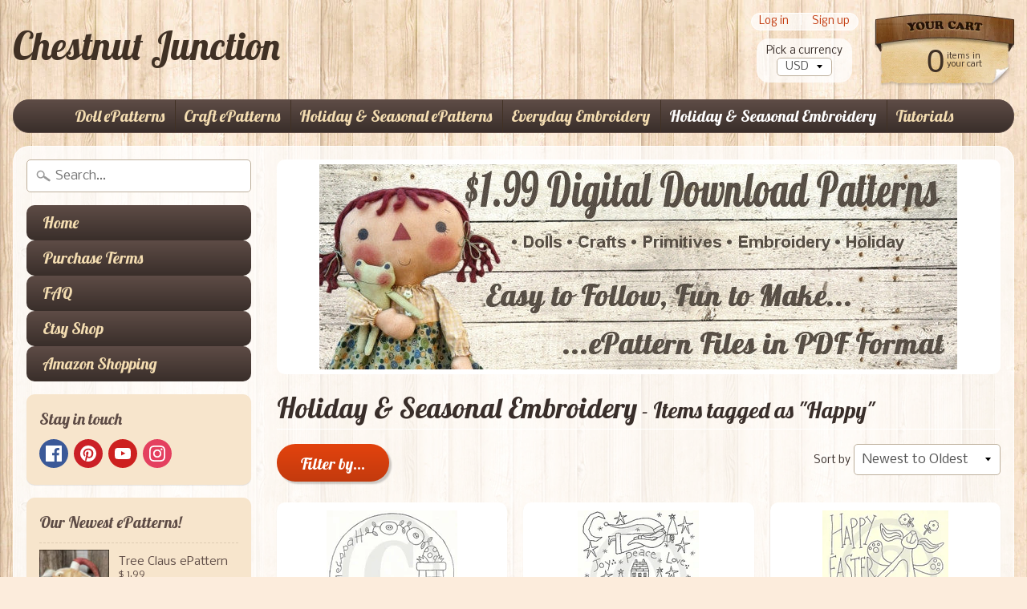

--- FILE ---
content_type: text/html; charset=utf-8
request_url: https://chestnutjunction.com/collections/holiday-seasonal-embroidery/happy
body_size: 17471
content:
<!DOCTYPE html>
<!--[if IE 8]> <html class="no-js lt-ie9" lang="en" > <![endif]-->
<!--[if gt IE 8]><!--> <html class="no-js" lang="en" > <!--<![endif]-->
<head>
<meta charset="utf-8" />
<meta http-equiv="X-UA-Compatible" content="IE=edge" />  
<meta name="viewport" content="width=device-width, initial-scale=1.0, height=device-height, minimum-scale=1.0, user-scalable=0">


  
  
  <link href="//fonts.googleapis.com/css?family=Nobile:400,700" rel="stylesheet" type="text/css" media="all" />


  
    
    
    <link href="//fonts.googleapis.com/css?family=Lobster:400,700" rel="stylesheet" type="text/css" media="all" />
  

   
  

  <link rel="shortcut icon" href="//chestnutjunction.com/cdn/shop/files/ChestnutJunctionFavicon_32x32.jpg?v=1613511942" type="image/png">

  

  <link rel="apple-touch-icon" href="//chestnutjunction.com/cdn/shop/files/ChestnutJunctionTouchIcon_152x152.jpg?v=1613511942" type="image/png">
 


    <title>Holiday &amp; Seasonal Embroidery | happy | Chestnut Junction</title> 





		
		
			<meta name="description" content="Holiday &amp; Seasonal Embroidery - Primitive patterns and epatterns for dolls and crafts and primitive embroidery - stitchery patterns and ePatterns by Chestnut Junction." />
		
	


<link rel="canonical" href="https://chestnutjunction.com/collections/holiday-seasonal-embroidery/happy" /> 
<!-- /snippets/social-meta-tags.liquid -->
<meta property="og:site_name" content="Chestnut Junction">
<meta property="og:url" content="https://chestnutjunction.com/collections/holiday-seasonal-embroidery/happy">
<meta property="og:title" content="Holiday &amp; Seasonal Embroidery">
<meta property="og:type" content="website">
<meta property="og:description" content="Primitive patterns and epatterns for dolls and crafts and primitive embroidery - stitchery patterns and ePatterns by Chestnut Junction.">


<meta name="twitter:site" content="@">
<meta name="twitter:card" content="summary_large_image">
<meta name="twitter:title" content="Holiday &amp; Seasonal Embroidery">
<meta name="twitter:description" content="Primitive patterns and epatterns for dolls and crafts and primitive embroidery - stitchery patterns and ePatterns by Chestnut Junction.">

<link href="//chestnutjunction.com/cdn/shop/t/13/assets/styles.scss.css?v=128973804490199727921714425400" rel="stylesheet" type="text/css" media="all" />  

<script>
  window.Sunrise = window.Sunrise || {};
  Sunrise.strings = {
    add_to_cart: "Add to Cart",
    sold_out: "Out of stock",
    unavailable: "Unavailable",
    money_format_json: "$ {{amount}}",
    money_format: "$ {{amount}}",
    money_with_currency_format_json: "$ {{amount}} USD",
    money_with_currency_format: "$ {{amount}} USD",
    shop_currency: "USD",
    locale: "en",
    locale_json: "en",
    customer_accounts_enabled: true,
    customer_logged_in: false
  };
</script>  
  

  
<script src="//chestnutjunction.com/cdn/shop/t/13/assets/vendor.js?v=54135488119201741561489278729" type="text/javascript"></script> 
<script src="//chestnutjunction.com/cdn/shop/t/13/assets/theme.js?v=117450321185849830221489278731" type="text/javascript"></script> 

<script>window.performance && window.performance.mark && window.performance.mark('shopify.content_for_header.start');</script><meta name="facebook-domain-verification" content="94o0jzzy15pf63q5u3jadcj63vbdhr">
<meta id="shopify-digital-wallet" name="shopify-digital-wallet" content="/7483723/digital_wallets/dialog">
<meta name="shopify-checkout-api-token" content="43d9f62112ab909698f142ec6b7f2c43">
<meta id="in-context-paypal-metadata" data-shop-id="7483723" data-venmo-supported="false" data-environment="production" data-locale="en_US" data-paypal-v4="true" data-currency="USD">
<link rel="alternate" type="application/atom+xml" title="Feed" href="/collections/holiday-seasonal-embroidery/happy.atom" />
<link rel="alternate" type="application/json+oembed" href="https://chestnutjunction.com/collections/holiday-seasonal-embroidery/happy.oembed">
<script async="async" src="/checkouts/internal/preloads.js?locale=en-US"></script>
<link rel="preconnect" href="https://shop.app" crossorigin="anonymous">
<script async="async" src="https://shop.app/checkouts/internal/preloads.js?locale=en-US&shop_id=7483723" crossorigin="anonymous"></script>
<script id="shopify-features" type="application/json">{"accessToken":"43d9f62112ab909698f142ec6b7f2c43","betas":["rich-media-storefront-analytics"],"domain":"chestnutjunction.com","predictiveSearch":true,"shopId":7483723,"locale":"en"}</script>
<script>var Shopify = Shopify || {};
Shopify.shop = "chestnut-junction.myshopify.com";
Shopify.locale = "en";
Shopify.currency = {"active":"USD","rate":"1.0"};
Shopify.country = "US";
Shopify.theme = {"name":"Sunrise","id":179595855,"schema_name":"Sunrise","schema_version":"5.09","theme_store_id":57,"role":"main"};
Shopify.theme.handle = "null";
Shopify.theme.style = {"id":null,"handle":null};
Shopify.cdnHost = "chestnutjunction.com/cdn";
Shopify.routes = Shopify.routes || {};
Shopify.routes.root = "/";</script>
<script type="module">!function(o){(o.Shopify=o.Shopify||{}).modules=!0}(window);</script>
<script>!function(o){function n(){var o=[];function n(){o.push(Array.prototype.slice.apply(arguments))}return n.q=o,n}var t=o.Shopify=o.Shopify||{};t.loadFeatures=n(),t.autoloadFeatures=n()}(window);</script>
<script>
  window.ShopifyPay = window.ShopifyPay || {};
  window.ShopifyPay.apiHost = "shop.app\/pay";
  window.ShopifyPay.redirectState = null;
</script>
<script id="shop-js-analytics" type="application/json">{"pageType":"collection"}</script>
<script defer="defer" async type="module" src="//chestnutjunction.com/cdn/shopifycloud/shop-js/modules/v2/client.init-shop-cart-sync_BApSsMSl.en.esm.js"></script>
<script defer="defer" async type="module" src="//chestnutjunction.com/cdn/shopifycloud/shop-js/modules/v2/chunk.common_CBoos6YZ.esm.js"></script>
<script type="module">
  await import("//chestnutjunction.com/cdn/shopifycloud/shop-js/modules/v2/client.init-shop-cart-sync_BApSsMSl.en.esm.js");
await import("//chestnutjunction.com/cdn/shopifycloud/shop-js/modules/v2/chunk.common_CBoos6YZ.esm.js");

  window.Shopify.SignInWithShop?.initShopCartSync?.({"fedCMEnabled":true,"windoidEnabled":true});

</script>
<script>
  window.Shopify = window.Shopify || {};
  if (!window.Shopify.featureAssets) window.Shopify.featureAssets = {};
  window.Shopify.featureAssets['shop-js'] = {"shop-cart-sync":["modules/v2/client.shop-cart-sync_DJczDl9f.en.esm.js","modules/v2/chunk.common_CBoos6YZ.esm.js"],"init-fed-cm":["modules/v2/client.init-fed-cm_BzwGC0Wi.en.esm.js","modules/v2/chunk.common_CBoos6YZ.esm.js"],"init-windoid":["modules/v2/client.init-windoid_BS26ThXS.en.esm.js","modules/v2/chunk.common_CBoos6YZ.esm.js"],"shop-cash-offers":["modules/v2/client.shop-cash-offers_DthCPNIO.en.esm.js","modules/v2/chunk.common_CBoos6YZ.esm.js","modules/v2/chunk.modal_Bu1hFZFC.esm.js"],"shop-button":["modules/v2/client.shop-button_D_JX508o.en.esm.js","modules/v2/chunk.common_CBoos6YZ.esm.js"],"init-shop-email-lookup-coordinator":["modules/v2/client.init-shop-email-lookup-coordinator_DFwWcvrS.en.esm.js","modules/v2/chunk.common_CBoos6YZ.esm.js"],"shop-toast-manager":["modules/v2/client.shop-toast-manager_tEhgP2F9.en.esm.js","modules/v2/chunk.common_CBoos6YZ.esm.js"],"shop-login-button":["modules/v2/client.shop-login-button_DwLgFT0K.en.esm.js","modules/v2/chunk.common_CBoos6YZ.esm.js","modules/v2/chunk.modal_Bu1hFZFC.esm.js"],"avatar":["modules/v2/client.avatar_BTnouDA3.en.esm.js"],"init-shop-cart-sync":["modules/v2/client.init-shop-cart-sync_BApSsMSl.en.esm.js","modules/v2/chunk.common_CBoos6YZ.esm.js"],"pay-button":["modules/v2/client.pay-button_BuNmcIr_.en.esm.js","modules/v2/chunk.common_CBoos6YZ.esm.js"],"init-shop-for-new-customer-accounts":["modules/v2/client.init-shop-for-new-customer-accounts_DrjXSI53.en.esm.js","modules/v2/client.shop-login-button_DwLgFT0K.en.esm.js","modules/v2/chunk.common_CBoos6YZ.esm.js","modules/v2/chunk.modal_Bu1hFZFC.esm.js"],"init-customer-accounts-sign-up":["modules/v2/client.init-customer-accounts-sign-up_TlVCiykN.en.esm.js","modules/v2/client.shop-login-button_DwLgFT0K.en.esm.js","modules/v2/chunk.common_CBoos6YZ.esm.js","modules/v2/chunk.modal_Bu1hFZFC.esm.js"],"shop-follow-button":["modules/v2/client.shop-follow-button_C5D3XtBb.en.esm.js","modules/v2/chunk.common_CBoos6YZ.esm.js","modules/v2/chunk.modal_Bu1hFZFC.esm.js"],"checkout-modal":["modules/v2/client.checkout-modal_8TC_1FUY.en.esm.js","modules/v2/chunk.common_CBoos6YZ.esm.js","modules/v2/chunk.modal_Bu1hFZFC.esm.js"],"init-customer-accounts":["modules/v2/client.init-customer-accounts_C0Oh2ljF.en.esm.js","modules/v2/client.shop-login-button_DwLgFT0K.en.esm.js","modules/v2/chunk.common_CBoos6YZ.esm.js","modules/v2/chunk.modal_Bu1hFZFC.esm.js"],"lead-capture":["modules/v2/client.lead-capture_Cq0gfm7I.en.esm.js","modules/v2/chunk.common_CBoos6YZ.esm.js","modules/v2/chunk.modal_Bu1hFZFC.esm.js"],"shop-login":["modules/v2/client.shop-login_BmtnoEUo.en.esm.js","modules/v2/chunk.common_CBoos6YZ.esm.js","modules/v2/chunk.modal_Bu1hFZFC.esm.js"],"payment-terms":["modules/v2/client.payment-terms_BHOWV7U_.en.esm.js","modules/v2/chunk.common_CBoos6YZ.esm.js","modules/v2/chunk.modal_Bu1hFZFC.esm.js"]};
</script>
<script id="__st">var __st={"a":7483723,"offset":-18000,"reqid":"b3f757e2-322d-4dcd-a716-0caf232d7682-1768906927","pageurl":"chestnutjunction.com\/collections\/holiday-seasonal-embroidery\/happy","u":"fb0e6ca0de48","p":"collection","rtyp":"collection","rid":427536591};</script>
<script>window.ShopifyPaypalV4VisibilityTracking = true;</script>
<script id="captcha-bootstrap">!function(){'use strict';const t='contact',e='account',n='new_comment',o=[[t,t],['blogs',n],['comments',n],[t,'customer']],c=[[e,'customer_login'],[e,'guest_login'],[e,'recover_customer_password'],[e,'create_customer']],r=t=>t.map((([t,e])=>`form[action*='/${t}']:not([data-nocaptcha='true']) input[name='form_type'][value='${e}']`)).join(','),a=t=>()=>t?[...document.querySelectorAll(t)].map((t=>t.form)):[];function s(){const t=[...o],e=r(t);return a(e)}const i='password',u='form_key',d=['recaptcha-v3-token','g-recaptcha-response','h-captcha-response',i],f=()=>{try{return window.sessionStorage}catch{return}},m='__shopify_v',_=t=>t.elements[u];function p(t,e,n=!1){try{const o=window.sessionStorage,c=JSON.parse(o.getItem(e)),{data:r}=function(t){const{data:e,action:n}=t;return t[m]||n?{data:e,action:n}:{data:t,action:n}}(c);for(const[e,n]of Object.entries(r))t.elements[e]&&(t.elements[e].value=n);n&&o.removeItem(e)}catch(o){console.error('form repopulation failed',{error:o})}}const l='form_type',E='cptcha';function T(t){t.dataset[E]=!0}const w=window,h=w.document,L='Shopify',v='ce_forms',y='captcha';let A=!1;((t,e)=>{const n=(g='f06e6c50-85a8-45c8-87d0-21a2b65856fe',I='https://cdn.shopify.com/shopifycloud/storefront-forms-hcaptcha/ce_storefront_forms_captcha_hcaptcha.v1.5.2.iife.js',D={infoText:'Protected by hCaptcha',privacyText:'Privacy',termsText:'Terms'},(t,e,n)=>{const o=w[L][v],c=o.bindForm;if(c)return c(t,g,e,D).then(n);var r;o.q.push([[t,g,e,D],n]),r=I,A||(h.body.append(Object.assign(h.createElement('script'),{id:'captcha-provider',async:!0,src:r})),A=!0)});var g,I,D;w[L]=w[L]||{},w[L][v]=w[L][v]||{},w[L][v].q=[],w[L][y]=w[L][y]||{},w[L][y].protect=function(t,e){n(t,void 0,e),T(t)},Object.freeze(w[L][y]),function(t,e,n,w,h,L){const[v,y,A,g]=function(t,e,n){const i=e?o:[],u=t?c:[],d=[...i,...u],f=r(d),m=r(i),_=r(d.filter((([t,e])=>n.includes(e))));return[a(f),a(m),a(_),s()]}(w,h,L),I=t=>{const e=t.target;return e instanceof HTMLFormElement?e:e&&e.form},D=t=>v().includes(t);t.addEventListener('submit',(t=>{const e=I(t);if(!e)return;const n=D(e)&&!e.dataset.hcaptchaBound&&!e.dataset.recaptchaBound,o=_(e),c=g().includes(e)&&(!o||!o.value);(n||c)&&t.preventDefault(),c&&!n&&(function(t){try{if(!f())return;!function(t){const e=f();if(!e)return;const n=_(t);if(!n)return;const o=n.value;o&&e.removeItem(o)}(t);const e=Array.from(Array(32),(()=>Math.random().toString(36)[2])).join('');!function(t,e){_(t)||t.append(Object.assign(document.createElement('input'),{type:'hidden',name:u})),t.elements[u].value=e}(t,e),function(t,e){const n=f();if(!n)return;const o=[...t.querySelectorAll(`input[type='${i}']`)].map((({name:t})=>t)),c=[...d,...o],r={};for(const[a,s]of new FormData(t).entries())c.includes(a)||(r[a]=s);n.setItem(e,JSON.stringify({[m]:1,action:t.action,data:r}))}(t,e)}catch(e){console.error('failed to persist form',e)}}(e),e.submit())}));const S=(t,e)=>{t&&!t.dataset[E]&&(n(t,e.some((e=>e===t))),T(t))};for(const o of['focusin','change'])t.addEventListener(o,(t=>{const e=I(t);D(e)&&S(e,y())}));const B=e.get('form_key'),M=e.get(l),P=B&&M;t.addEventListener('DOMContentLoaded',(()=>{const t=y();if(P)for(const e of t)e.elements[l].value===M&&p(e,B);[...new Set([...A(),...v().filter((t=>'true'===t.dataset.shopifyCaptcha))])].forEach((e=>S(e,t)))}))}(h,new URLSearchParams(w.location.search),n,t,e,['guest_login'])})(!0,!1)}();</script>
<script integrity="sha256-4kQ18oKyAcykRKYeNunJcIwy7WH5gtpwJnB7kiuLZ1E=" data-source-attribution="shopify.loadfeatures" defer="defer" src="//chestnutjunction.com/cdn/shopifycloud/storefront/assets/storefront/load_feature-a0a9edcb.js" crossorigin="anonymous"></script>
<script crossorigin="anonymous" defer="defer" src="//chestnutjunction.com/cdn/shopifycloud/storefront/assets/shopify_pay/storefront-65b4c6d7.js?v=20250812"></script>
<script data-source-attribution="shopify.dynamic_checkout.dynamic.init">var Shopify=Shopify||{};Shopify.PaymentButton=Shopify.PaymentButton||{isStorefrontPortableWallets:!0,init:function(){window.Shopify.PaymentButton.init=function(){};var t=document.createElement("script");t.src="https://chestnutjunction.com/cdn/shopifycloud/portable-wallets/latest/portable-wallets.en.js",t.type="module",document.head.appendChild(t)}};
</script>
<script data-source-attribution="shopify.dynamic_checkout.buyer_consent">
  function portableWalletsHideBuyerConsent(e){var t=document.getElementById("shopify-buyer-consent"),n=document.getElementById("shopify-subscription-policy-button");t&&n&&(t.classList.add("hidden"),t.setAttribute("aria-hidden","true"),n.removeEventListener("click",e))}function portableWalletsShowBuyerConsent(e){var t=document.getElementById("shopify-buyer-consent"),n=document.getElementById("shopify-subscription-policy-button");t&&n&&(t.classList.remove("hidden"),t.removeAttribute("aria-hidden"),n.addEventListener("click",e))}window.Shopify?.PaymentButton&&(window.Shopify.PaymentButton.hideBuyerConsent=portableWalletsHideBuyerConsent,window.Shopify.PaymentButton.showBuyerConsent=portableWalletsShowBuyerConsent);
</script>
<script data-source-attribution="shopify.dynamic_checkout.cart.bootstrap">document.addEventListener("DOMContentLoaded",(function(){function t(){return document.querySelector("shopify-accelerated-checkout-cart, shopify-accelerated-checkout")}if(t())Shopify.PaymentButton.init();else{new MutationObserver((function(e,n){t()&&(Shopify.PaymentButton.init(),n.disconnect())})).observe(document.body,{childList:!0,subtree:!0})}}));
</script>
<link id="shopify-accelerated-checkout-styles" rel="stylesheet" media="screen" href="https://chestnutjunction.com/cdn/shopifycloud/portable-wallets/latest/accelerated-checkout-backwards-compat.css" crossorigin="anonymous">
<style id="shopify-accelerated-checkout-cart">
        #shopify-buyer-consent {
  margin-top: 1em;
  display: inline-block;
  width: 100%;
}

#shopify-buyer-consent.hidden {
  display: none;
}

#shopify-subscription-policy-button {
  background: none;
  border: none;
  padding: 0;
  text-decoration: underline;
  font-size: inherit;
  cursor: pointer;
}

#shopify-subscription-policy-button::before {
  box-shadow: none;
}

      </style>

<script>window.performance && window.performance.mark && window.performance.mark('shopify.content_for_header.end');</script>
<meta property="og:image" content="https://cdn.shopify.com/s/files/1/0748/3723/collections/SP495300.jpg?v=1541287467" />
<meta property="og:image:secure_url" content="https://cdn.shopify.com/s/files/1/0748/3723/collections/SP495300.jpg?v=1541287467" />
<meta property="og:image:width" content="258" />
<meta property="og:image:height" content="350" />
<meta property="og:image:alt" content="Holiday & Seasonal Embroidery" />
<link href="https://monorail-edge.shopifysvc.com" rel="dns-prefetch">
<script>(function(){if ("sendBeacon" in navigator && "performance" in window) {try {var session_token_from_headers = performance.getEntriesByType('navigation')[0].serverTiming.find(x => x.name == '_s').description;} catch {var session_token_from_headers = undefined;}var session_cookie_matches = document.cookie.match(/_shopify_s=([^;]*)/);var session_token_from_cookie = session_cookie_matches && session_cookie_matches.length === 2 ? session_cookie_matches[1] : "";var session_token = session_token_from_headers || session_token_from_cookie || "";function handle_abandonment_event(e) {var entries = performance.getEntries().filter(function(entry) {return /monorail-edge.shopifysvc.com/.test(entry.name);});if (!window.abandonment_tracked && entries.length === 0) {window.abandonment_tracked = true;var currentMs = Date.now();var navigation_start = performance.timing.navigationStart;var payload = {shop_id: 7483723,url: window.location.href,navigation_start,duration: currentMs - navigation_start,session_token,page_type: "collection"};window.navigator.sendBeacon("https://monorail-edge.shopifysvc.com/v1/produce", JSON.stringify({schema_id: "online_store_buyer_site_abandonment/1.1",payload: payload,metadata: {event_created_at_ms: currentMs,event_sent_at_ms: currentMs}}));}}window.addEventListener('pagehide', handle_abandonment_event);}}());</script>
<script id="web-pixels-manager-setup">(function e(e,d,r,n,o){if(void 0===o&&(o={}),!Boolean(null===(a=null===(i=window.Shopify)||void 0===i?void 0:i.analytics)||void 0===a?void 0:a.replayQueue)){var i,a;window.Shopify=window.Shopify||{};var t=window.Shopify;t.analytics=t.analytics||{};var s=t.analytics;s.replayQueue=[],s.publish=function(e,d,r){return s.replayQueue.push([e,d,r]),!0};try{self.performance.mark("wpm:start")}catch(e){}var l=function(){var e={modern:/Edge?\/(1{2}[4-9]|1[2-9]\d|[2-9]\d{2}|\d{4,})\.\d+(\.\d+|)|Firefox\/(1{2}[4-9]|1[2-9]\d|[2-9]\d{2}|\d{4,})\.\d+(\.\d+|)|Chrom(ium|e)\/(9{2}|\d{3,})\.\d+(\.\d+|)|(Maci|X1{2}).+ Version\/(15\.\d+|(1[6-9]|[2-9]\d|\d{3,})\.\d+)([,.]\d+|)( \(\w+\)|)( Mobile\/\w+|) Safari\/|Chrome.+OPR\/(9{2}|\d{3,})\.\d+\.\d+|(CPU[ +]OS|iPhone[ +]OS|CPU[ +]iPhone|CPU IPhone OS|CPU iPad OS)[ +]+(15[._]\d+|(1[6-9]|[2-9]\d|\d{3,})[._]\d+)([._]\d+|)|Android:?[ /-](13[3-9]|1[4-9]\d|[2-9]\d{2}|\d{4,})(\.\d+|)(\.\d+|)|Android.+Firefox\/(13[5-9]|1[4-9]\d|[2-9]\d{2}|\d{4,})\.\d+(\.\d+|)|Android.+Chrom(ium|e)\/(13[3-9]|1[4-9]\d|[2-9]\d{2}|\d{4,})\.\d+(\.\d+|)|SamsungBrowser\/([2-9]\d|\d{3,})\.\d+/,legacy:/Edge?\/(1[6-9]|[2-9]\d|\d{3,})\.\d+(\.\d+|)|Firefox\/(5[4-9]|[6-9]\d|\d{3,})\.\d+(\.\d+|)|Chrom(ium|e)\/(5[1-9]|[6-9]\d|\d{3,})\.\d+(\.\d+|)([\d.]+$|.*Safari\/(?![\d.]+ Edge\/[\d.]+$))|(Maci|X1{2}).+ Version\/(10\.\d+|(1[1-9]|[2-9]\d|\d{3,})\.\d+)([,.]\d+|)( \(\w+\)|)( Mobile\/\w+|) Safari\/|Chrome.+OPR\/(3[89]|[4-9]\d|\d{3,})\.\d+\.\d+|(CPU[ +]OS|iPhone[ +]OS|CPU[ +]iPhone|CPU IPhone OS|CPU iPad OS)[ +]+(10[._]\d+|(1[1-9]|[2-9]\d|\d{3,})[._]\d+)([._]\d+|)|Android:?[ /-](13[3-9]|1[4-9]\d|[2-9]\d{2}|\d{4,})(\.\d+|)(\.\d+|)|Mobile Safari.+OPR\/([89]\d|\d{3,})\.\d+\.\d+|Android.+Firefox\/(13[5-9]|1[4-9]\d|[2-9]\d{2}|\d{4,})\.\d+(\.\d+|)|Android.+Chrom(ium|e)\/(13[3-9]|1[4-9]\d|[2-9]\d{2}|\d{4,})\.\d+(\.\d+|)|Android.+(UC? ?Browser|UCWEB|U3)[ /]?(15\.([5-9]|\d{2,})|(1[6-9]|[2-9]\d|\d{3,})\.\d+)\.\d+|SamsungBrowser\/(5\.\d+|([6-9]|\d{2,})\.\d+)|Android.+MQ{2}Browser\/(14(\.(9|\d{2,})|)|(1[5-9]|[2-9]\d|\d{3,})(\.\d+|))(\.\d+|)|K[Aa][Ii]OS\/(3\.\d+|([4-9]|\d{2,})\.\d+)(\.\d+|)/},d=e.modern,r=e.legacy,n=navigator.userAgent;return n.match(d)?"modern":n.match(r)?"legacy":"unknown"}(),u="modern"===l?"modern":"legacy",c=(null!=n?n:{modern:"",legacy:""})[u],f=function(e){return[e.baseUrl,"/wpm","/b",e.hashVersion,"modern"===e.buildTarget?"m":"l",".js"].join("")}({baseUrl:d,hashVersion:r,buildTarget:u}),m=function(e){var d=e.version,r=e.bundleTarget,n=e.surface,o=e.pageUrl,i=e.monorailEndpoint;return{emit:function(e){var a=e.status,t=e.errorMsg,s=(new Date).getTime(),l=JSON.stringify({metadata:{event_sent_at_ms:s},events:[{schema_id:"web_pixels_manager_load/3.1",payload:{version:d,bundle_target:r,page_url:o,status:a,surface:n,error_msg:t},metadata:{event_created_at_ms:s}}]});if(!i)return console&&console.warn&&console.warn("[Web Pixels Manager] No Monorail endpoint provided, skipping logging."),!1;try{return self.navigator.sendBeacon.bind(self.navigator)(i,l)}catch(e){}var u=new XMLHttpRequest;try{return u.open("POST",i,!0),u.setRequestHeader("Content-Type","text/plain"),u.send(l),!0}catch(e){return console&&console.warn&&console.warn("[Web Pixels Manager] Got an unhandled error while logging to Monorail."),!1}}}}({version:r,bundleTarget:l,surface:e.surface,pageUrl:self.location.href,monorailEndpoint:e.monorailEndpoint});try{o.browserTarget=l,function(e){var d=e.src,r=e.async,n=void 0===r||r,o=e.onload,i=e.onerror,a=e.sri,t=e.scriptDataAttributes,s=void 0===t?{}:t,l=document.createElement("script"),u=document.querySelector("head"),c=document.querySelector("body");if(l.async=n,l.src=d,a&&(l.integrity=a,l.crossOrigin="anonymous"),s)for(var f in s)if(Object.prototype.hasOwnProperty.call(s,f))try{l.dataset[f]=s[f]}catch(e){}if(o&&l.addEventListener("load",o),i&&l.addEventListener("error",i),u)u.appendChild(l);else{if(!c)throw new Error("Did not find a head or body element to append the script");c.appendChild(l)}}({src:f,async:!0,onload:function(){if(!function(){var e,d;return Boolean(null===(d=null===(e=window.Shopify)||void 0===e?void 0:e.analytics)||void 0===d?void 0:d.initialized)}()){var d=window.webPixelsManager.init(e)||void 0;if(d){var r=window.Shopify.analytics;r.replayQueue.forEach((function(e){var r=e[0],n=e[1],o=e[2];d.publishCustomEvent(r,n,o)})),r.replayQueue=[],r.publish=d.publishCustomEvent,r.visitor=d.visitor,r.initialized=!0}}},onerror:function(){return m.emit({status:"failed",errorMsg:"".concat(f," has failed to load")})},sri:function(e){var d=/^sha384-[A-Za-z0-9+/=]+$/;return"string"==typeof e&&d.test(e)}(c)?c:"",scriptDataAttributes:o}),m.emit({status:"loading"})}catch(e){m.emit({status:"failed",errorMsg:(null==e?void 0:e.message)||"Unknown error"})}}})({shopId: 7483723,storefrontBaseUrl: "https://chestnutjunction.com",extensionsBaseUrl: "https://extensions.shopifycdn.com/cdn/shopifycloud/web-pixels-manager",monorailEndpoint: "https://monorail-edge.shopifysvc.com/unstable/produce_batch",surface: "storefront-renderer",enabledBetaFlags: ["2dca8a86"],webPixelsConfigList: [{"id":"628817994","configuration":"{\"pixel_id\":\"912603950802849\",\"pixel_type\":\"facebook_pixel\"}","eventPayloadVersion":"v1","runtimeContext":"OPEN","scriptVersion":"ca16bc87fe92b6042fbaa3acc2fbdaa6","type":"APP","apiClientId":2329312,"privacyPurposes":["ANALYTICS","MARKETING","SALE_OF_DATA"],"dataSharingAdjustments":{"protectedCustomerApprovalScopes":["read_customer_address","read_customer_email","read_customer_name","read_customer_personal_data","read_customer_phone"]}},{"id":"561184842","configuration":"{\"tagID\":\"2613288510188\"}","eventPayloadVersion":"v1","runtimeContext":"STRICT","scriptVersion":"18031546ee651571ed29edbe71a3550b","type":"APP","apiClientId":3009811,"privacyPurposes":["ANALYTICS","MARKETING","SALE_OF_DATA"],"dataSharingAdjustments":{"protectedCustomerApprovalScopes":["read_customer_address","read_customer_email","read_customer_name","read_customer_personal_data","read_customer_phone"]}},{"id":"shopify-app-pixel","configuration":"{}","eventPayloadVersion":"v1","runtimeContext":"STRICT","scriptVersion":"0450","apiClientId":"shopify-pixel","type":"APP","privacyPurposes":["ANALYTICS","MARKETING"]},{"id":"shopify-custom-pixel","eventPayloadVersion":"v1","runtimeContext":"LAX","scriptVersion":"0450","apiClientId":"shopify-pixel","type":"CUSTOM","privacyPurposes":["ANALYTICS","MARKETING"]}],isMerchantRequest: false,initData: {"shop":{"name":"Chestnut Junction","paymentSettings":{"currencyCode":"USD"},"myshopifyDomain":"chestnut-junction.myshopify.com","countryCode":"US","storefrontUrl":"https:\/\/chestnutjunction.com"},"customer":null,"cart":null,"checkout":null,"productVariants":[],"purchasingCompany":null},},"https://chestnutjunction.com/cdn","fcfee988w5aeb613cpc8e4bc33m6693e112",{"modern":"","legacy":""},{"shopId":"7483723","storefrontBaseUrl":"https:\/\/chestnutjunction.com","extensionBaseUrl":"https:\/\/extensions.shopifycdn.com\/cdn\/shopifycloud\/web-pixels-manager","surface":"storefront-renderer","enabledBetaFlags":"[\"2dca8a86\"]","isMerchantRequest":"false","hashVersion":"fcfee988w5aeb613cpc8e4bc33m6693e112","publish":"custom","events":"[[\"page_viewed\",{}],[\"collection_viewed\",{\"collection\":{\"id\":\"427536591\",\"title\":\"Holiday \u0026 Seasonal Embroidery\",\"productVariants\":[{\"price\":{\"amount\":1.99,\"currencyCode\":\"USD\"},\"product\":{\"title\":\"Happy Easter Mat Embroidery ePattern\",\"vendor\":\"Chestnut Junction\",\"id\":\"1611157444\",\"untranslatedTitle\":\"Happy Easter Mat Embroidery ePattern\",\"url\":\"\/products\/happy-easter-mat-embroidery-epattern\",\"type\":\"epattern\"},\"id\":\"14234216388\",\"image\":{\"src\":\"\/\/chestnutjunction.com\/cdn\/shop\/products\/SP446300.jpg?v=1443324490\"},\"sku\":\"SP446\",\"title\":\"Digital Download\",\"untranslatedTitle\":\"Digital Download\"},{\"price\":{\"amount\":1.99,\"currencyCode\":\"USD\"},\"product\":{\"title\":\"Christmas Peace Embroidery ePattern\",\"vendor\":\"Chestnut Junction\",\"id\":\"1609535108\",\"untranslatedTitle\":\"Christmas Peace Embroidery ePattern\",\"url\":\"\/products\/christmas-peace-embroidery-epattern\",\"type\":\"epattern\"},\"id\":\"14198534084\",\"image\":{\"src\":\"\/\/chestnutjunction.com\/cdn\/shop\/products\/SP426300.jpg?v=1443299045\"},\"sku\":\"SP426\",\"title\":\"Digital Download\",\"untranslatedTitle\":\"Digital Download\"},{\"price\":{\"amount\":1.99,\"currencyCode\":\"USD\"},\"product\":{\"title\":\"Happy It's Easter Embroidery ePattern\",\"vendor\":\"Chestnut Junction\",\"id\":\"1549997636\",\"untranslatedTitle\":\"Happy It's Easter Embroidery ePattern\",\"url\":\"\/products\/happy-its-easter-embroidery-epattern\",\"type\":\"epattern\"},\"id\":\"14489460356\",\"image\":{\"src\":\"\/\/chestnutjunction.com\/cdn\/shop\/products\/SP210300.jpg?v=1442875315\"},\"sku\":\"SP210\",\"title\":\"Digital Download\",\"untranslatedTitle\":\"Digital Download\"},{\"price\":{\"amount\":1.99,\"currencyCode\":\"USD\"},\"product\":{\"title\":\"Candles and Holly Embroidery ePattern\",\"vendor\":\"Chestnut Junction\",\"id\":\"1530816836\",\"untranslatedTitle\":\"Candles and Holly Embroidery ePattern\",\"url\":\"\/products\/candles-and-holly-embroidery-epattern\",\"type\":\"epattern\"},\"id\":\"14197868548\",\"image\":{\"src\":\"\/\/chestnutjunction.com\/cdn\/shop\/products\/SP189300.jpg?v=1442707706\"},\"sku\":\"SP189\",\"title\":\"Digital Download\",\"untranslatedTitle\":\"Digital Download\"}]}}]]"});</script><script>
  window.ShopifyAnalytics = window.ShopifyAnalytics || {};
  window.ShopifyAnalytics.meta = window.ShopifyAnalytics.meta || {};
  window.ShopifyAnalytics.meta.currency = 'USD';
  var meta = {"products":[{"id":1611157444,"gid":"gid:\/\/shopify\/Product\/1611157444","vendor":"Chestnut Junction","type":"epattern","handle":"happy-easter-mat-embroidery-epattern","variants":[{"id":14234216388,"price":199,"name":"Happy Easter Mat Embroidery ePattern - Digital Download","public_title":"Digital Download","sku":"SP446"}],"remote":false},{"id":1609535108,"gid":"gid:\/\/shopify\/Product\/1609535108","vendor":"Chestnut Junction","type":"epattern","handle":"christmas-peace-embroidery-epattern","variants":[{"id":14198534084,"price":199,"name":"Christmas Peace Embroidery ePattern - Digital Download","public_title":"Digital Download","sku":"SP426"}],"remote":false},{"id":1549997636,"gid":"gid:\/\/shopify\/Product\/1549997636","vendor":"Chestnut Junction","type":"epattern","handle":"happy-its-easter-embroidery-epattern","variants":[{"id":14489460356,"price":199,"name":"Happy It's Easter Embroidery ePattern - Digital Download","public_title":"Digital Download","sku":"SP210"}],"remote":false},{"id":1530816836,"gid":"gid:\/\/shopify\/Product\/1530816836","vendor":"Chestnut Junction","type":"epattern","handle":"candles-and-holly-embroidery-epattern","variants":[{"id":14197868548,"price":199,"name":"Candles and Holly Embroidery ePattern - Digital Download","public_title":"Digital Download","sku":"SP189"}],"remote":false}],"page":{"pageType":"collection","resourceType":"collection","resourceId":427536591,"requestId":"b3f757e2-322d-4dcd-a716-0caf232d7682-1768906927"}};
  for (var attr in meta) {
    window.ShopifyAnalytics.meta[attr] = meta[attr];
  }
</script>
<script class="analytics">
  (function () {
    var customDocumentWrite = function(content) {
      var jquery = null;

      if (window.jQuery) {
        jquery = window.jQuery;
      } else if (window.Checkout && window.Checkout.$) {
        jquery = window.Checkout.$;
      }

      if (jquery) {
        jquery('body').append(content);
      }
    };

    var hasLoggedConversion = function(token) {
      if (token) {
        return document.cookie.indexOf('loggedConversion=' + token) !== -1;
      }
      return false;
    }

    var setCookieIfConversion = function(token) {
      if (token) {
        var twoMonthsFromNow = new Date(Date.now());
        twoMonthsFromNow.setMonth(twoMonthsFromNow.getMonth() + 2);

        document.cookie = 'loggedConversion=' + token + '; expires=' + twoMonthsFromNow;
      }
    }

    var trekkie = window.ShopifyAnalytics.lib = window.trekkie = window.trekkie || [];
    if (trekkie.integrations) {
      return;
    }
    trekkie.methods = [
      'identify',
      'page',
      'ready',
      'track',
      'trackForm',
      'trackLink'
    ];
    trekkie.factory = function(method) {
      return function() {
        var args = Array.prototype.slice.call(arguments);
        args.unshift(method);
        trekkie.push(args);
        return trekkie;
      };
    };
    for (var i = 0; i < trekkie.methods.length; i++) {
      var key = trekkie.methods[i];
      trekkie[key] = trekkie.factory(key);
    }
    trekkie.load = function(config) {
      trekkie.config = config || {};
      trekkie.config.initialDocumentCookie = document.cookie;
      var first = document.getElementsByTagName('script')[0];
      var script = document.createElement('script');
      script.type = 'text/javascript';
      script.onerror = function(e) {
        var scriptFallback = document.createElement('script');
        scriptFallback.type = 'text/javascript';
        scriptFallback.onerror = function(error) {
                var Monorail = {
      produce: function produce(monorailDomain, schemaId, payload) {
        var currentMs = new Date().getTime();
        var event = {
          schema_id: schemaId,
          payload: payload,
          metadata: {
            event_created_at_ms: currentMs,
            event_sent_at_ms: currentMs
          }
        };
        return Monorail.sendRequest("https://" + monorailDomain + "/v1/produce", JSON.stringify(event));
      },
      sendRequest: function sendRequest(endpointUrl, payload) {
        // Try the sendBeacon API
        if (window && window.navigator && typeof window.navigator.sendBeacon === 'function' && typeof window.Blob === 'function' && !Monorail.isIos12()) {
          var blobData = new window.Blob([payload], {
            type: 'text/plain'
          });

          if (window.navigator.sendBeacon(endpointUrl, blobData)) {
            return true;
          } // sendBeacon was not successful

        } // XHR beacon

        var xhr = new XMLHttpRequest();

        try {
          xhr.open('POST', endpointUrl);
          xhr.setRequestHeader('Content-Type', 'text/plain');
          xhr.send(payload);
        } catch (e) {
          console.log(e);
        }

        return false;
      },
      isIos12: function isIos12() {
        return window.navigator.userAgent.lastIndexOf('iPhone; CPU iPhone OS 12_') !== -1 || window.navigator.userAgent.lastIndexOf('iPad; CPU OS 12_') !== -1;
      }
    };
    Monorail.produce('monorail-edge.shopifysvc.com',
      'trekkie_storefront_load_errors/1.1',
      {shop_id: 7483723,
      theme_id: 179595855,
      app_name: "storefront",
      context_url: window.location.href,
      source_url: "//chestnutjunction.com/cdn/s/trekkie.storefront.cd680fe47e6c39ca5d5df5f0a32d569bc48c0f27.min.js"});

        };
        scriptFallback.async = true;
        scriptFallback.src = '//chestnutjunction.com/cdn/s/trekkie.storefront.cd680fe47e6c39ca5d5df5f0a32d569bc48c0f27.min.js';
        first.parentNode.insertBefore(scriptFallback, first);
      };
      script.async = true;
      script.src = '//chestnutjunction.com/cdn/s/trekkie.storefront.cd680fe47e6c39ca5d5df5f0a32d569bc48c0f27.min.js';
      first.parentNode.insertBefore(script, first);
    };
    trekkie.load(
      {"Trekkie":{"appName":"storefront","development":false,"defaultAttributes":{"shopId":7483723,"isMerchantRequest":null,"themeId":179595855,"themeCityHash":"8805082302479199084","contentLanguage":"en","currency":"USD","eventMetadataId":"4bcd9390-7416-49c4-bd63-1df5f5e7a47d"},"isServerSideCookieWritingEnabled":true,"monorailRegion":"shop_domain","enabledBetaFlags":["65f19447"]},"Session Attribution":{},"S2S":{"facebookCapiEnabled":true,"source":"trekkie-storefront-renderer","apiClientId":580111}}
    );

    var loaded = false;
    trekkie.ready(function() {
      if (loaded) return;
      loaded = true;

      window.ShopifyAnalytics.lib = window.trekkie;

      var originalDocumentWrite = document.write;
      document.write = customDocumentWrite;
      try { window.ShopifyAnalytics.merchantGoogleAnalytics.call(this); } catch(error) {};
      document.write = originalDocumentWrite;

      window.ShopifyAnalytics.lib.page(null,{"pageType":"collection","resourceType":"collection","resourceId":427536591,"requestId":"b3f757e2-322d-4dcd-a716-0caf232d7682-1768906927","shopifyEmitted":true});

      var match = window.location.pathname.match(/checkouts\/(.+)\/(thank_you|post_purchase)/)
      var token = match? match[1]: undefined;
      if (!hasLoggedConversion(token)) {
        setCookieIfConversion(token);
        window.ShopifyAnalytics.lib.track("Viewed Product Category",{"currency":"USD","category":"Collection: holiday-seasonal-embroidery","collectionName":"holiday-seasonal-embroidery","collectionId":427536591,"nonInteraction":true},undefined,undefined,{"shopifyEmitted":true});
      }
    });


        var eventsListenerScript = document.createElement('script');
        eventsListenerScript.async = true;
        eventsListenerScript.src = "//chestnutjunction.com/cdn/shopifycloud/storefront/assets/shop_events_listener-3da45d37.js";
        document.getElementsByTagName('head')[0].appendChild(eventsListenerScript);

})();</script>
<script
  defer
  src="https://chestnutjunction.com/cdn/shopifycloud/perf-kit/shopify-perf-kit-3.0.4.min.js"
  data-application="storefront-renderer"
  data-shop-id="7483723"
  data-render-region="gcp-us-central1"
  data-page-type="collection"
  data-theme-instance-id="179595855"
  data-theme-name="Sunrise"
  data-theme-version="5.09"
  data-monorail-region="shop_domain"
  data-resource-timing-sampling-rate="10"
  data-shs="true"
  data-shs-beacon="true"
  data-shs-export-with-fetch="true"
  data-shs-logs-sample-rate="1"
  data-shs-beacon-endpoint="https://chestnutjunction.com/api/collect"
></script>
</head>

<body id="collection" data-curr-format="$ {{amount}}" data-shop-currency="USD">
  <div id="site-wrap">
    <header id="header" class="clearfix">  
      <div id="shopify-section-header" class="shopify-section"><style>
#header .logo.img-logo a{max-width:300px;display:inline-block;line-height:1;vertical-align:bottom;} 
#header .logo.img-logo,#header .logo.img-logo h1{font-size:1em;}
.logo.textonly h1,.logo.textonly a{font-size:48px;line-height:1;} 
.top-menu a{font-size:20px;}
</style>
<div class="row clearfix">
  <div class="logo textonly">
      
    <a class="newfont" href="/" title="Chestnut Junction">
    
      Chestnut Junction
    
    </a>
                   
  </div>

  
    <div class="login-top hide-mobile">
      
        <a href="/account/login">Log in</a> | <a href="/account/register">Sign up</a>
                  
    </div>
             

  <div class="cart-info hide-mobile">
    <a href="/cart"><em>0</em> <span>items in your cart</span></a>
  </div>
</div>


   <nav class="top-menu hide-mobile clearfix" role="navigation" data-menuchosen="sewing-embroidery">
     <ul>
      
         
         
            <li class="from-top-menu">
               <a class="newfont " href="/collections/doll-epatterns-1">Doll ePatterns</a>
            </li>
         
      
         
         
            <li class="from-top-menu">
               <a class="newfont " href="/collections/crafts-animals-epatterns">Craft ePatterns</a>
            </li>
         
      
         
         
            <li class="from-top-menu">
               <a class="newfont " href="/collections/holiday-seasonal-epatterns">Holiday &amp; Seasonal ePatterns</a>
            </li>
         
      
         
         
            <li class="from-top-menu">
               <a class="newfont " href="/collections/everyday-embroidery">Everyday Embroidery</a>
            </li>
         
      
         
         
            <li class="from-top-menu">
               <a class="newfont active " href="/collections/holiday-seasonal-embroidery">Holiday &amp; Seasonal Embroidery</a>
            </li>
         
      
         
         
            <li class="from-top-menu">
               <a class="newfont " href="https://www.youtube.com/channel/UC9EV_zOme-jVJAAHGNCRIBQ?view_as=subscriber">Tutorials</a>
            </li>
         
      
     </ul>
   </nav>


<nav class="off-canvas-navigation show-mobile newfont">
  <a href="#menu" class="menu-button"><svg xmlns="http://www.w3.org/2000/svg" width="24" height="24" viewBox="0 0 24 24"><path d="M24 6h-24v-4h24v4zm0 4h-24v4h24v-4zm0 8h-24v4h24v-4z"/></svg><span> Menu</span></a>         
  
    <a href="/account" class="menu-user"><svg xmlns="http://www.w3.org/2000/svg" width="24" height="24" viewBox="0 0 24 24"><path d="M20.822 18.096c-3.439-.794-6.64-1.49-5.09-4.418 4.72-8.912 1.251-13.678-3.732-13.678-5.082 0-8.464 4.949-3.732 13.678 1.597 2.945-1.725 3.641-5.09 4.418-3.073.71-3.188 2.236-3.178 4.904l.004 1h23.99l.004-.969c.012-2.688-.092-4.222-3.176-4.935z"/></svg><span> Account</span></a>        
  
  <a href="/cart" class="menu-cart"><svg xmlns="http://www.w3.org/2000/svg" width="24" height="24" viewBox="0 0 24 24"><path d="M10 19.5c0 .829-.672 1.5-1.5 1.5s-1.5-.671-1.5-1.5c0-.828.672-1.5 1.5-1.5s1.5.672 1.5 1.5zm3.5-1.5c-.828 0-1.5.671-1.5 1.5s.672 1.5 1.5 1.5 1.5-.671 1.5-1.5c0-.828-.672-1.5-1.5-1.5zm1.336-5l1.977-7h-16.813l2.938 7h11.898zm4.969-10l-3.432 12h-12.597l.839 2h13.239l3.474-12h1.929l.743-2h-4.195z"/></svg> <span> Cart</span></a>  
  <a href="/search" class="menu-search"><svg xmlns="http://www.w3.org/2000/svg" width="24" height="24" viewBox="0 0 24 24"><path d="M23.111 20.058l-4.977-4.977c.965-1.52 1.523-3.322 1.523-5.251 0-5.42-4.409-9.83-9.829-9.83-5.42 0-9.828 4.41-9.828 9.83s4.408 9.83 9.829 9.83c1.834 0 3.552-.505 5.022-1.383l5.021 5.021c2.144 2.141 5.384-1.096 3.239-3.24zm-20.064-10.228c0-3.739 3.043-6.782 6.782-6.782s6.782 3.042 6.782 6.782-3.043 6.782-6.782 6.782-6.782-3.043-6.782-6.782zm2.01-1.764c1.984-4.599 8.664-4.066 9.922.749-2.534-2.974-6.993-3.294-9.922-.749z"/></svg></a>
  
    <a href="#currency" class="menu-currency"><span>USD</span></a>
  
</nav> 


</div>
      
<div id="curr-switcher">
<label for="currencies">Pick a currency</label>
<select id="currencies" name="currencies">
  
  
  <option value="USD">USD</option>
  
    
    <option value="GBP">GBP</option>
    
  
    
    <option value="CAD">CAD</option>
    
  
    
  
    
    <option value="EUR">EUR</option>
    
  
</select>
<span class="close-currency-box">X</span>
</div>

    </header>

    <div id="content">
      <div id="shopify-section-sidebar" class="shopify-section"><style>
  #side-menu a.newfont{font-size:20px;}
</style>
<section role="complementary" id="sidebar" data-menuchosen="links" data-section-id="sidebar" data-section-type="sidebar" data-keep-open="true">
  <nav role="navigation" id="menu">
    <form method="get" action="/search" class="search-form">
      <fieldset>
      <input type="text" placeholder="Search..." name="q" id="search-input">
      <button type="submit" class="button">Search</button>
      </fieldset>
    </form>          

    <ul id="side-menu">
    
   <div class="original-menu">
      
         
         
            <li>
               <a class="newfont" href="/">Home</a>
            </li>
         
      
         
         
            <li>
               <a class="newfont" href="/pages/purchase-terms">Purchase Terms</a>
            </li>
         
      
         
         
            <li>
               <a class="newfont" href="/pages/about-us">FAQ</a>
            </li>
         
      
         
         
            <li>
               <a class="newfont" href="http://www.etsy.com/shop/chestnutjunction">Etsy Shop</a>
            </li>
         
      
         
         
            <li>
               <a class="newfont" href="/pages/links">Amazon Shopping</a>
            </li>
         
      
   </div>

<div class='side-menu-mobile hide show-mobile'></div>








          
             

    

    </ul>         
  </nav>

  
    <aside class="social-links">
      <h3>Stay in touch</h3>
      
      <a class="social-facebook" href="https://www.facebook.com/chestnutjunctionprimitives/" title="Facebook"><svg aria-hidden="true" focusable="false" role="presentation" class="icon icon-facebook" viewBox="0 0 16 16" xmlns="http://www.w3.org/2000/svg" fill-rule="evenodd" clip-rule="evenodd" stroke-linejoin="round" stroke-miterlimit="1.414"><path d="M15.117 0H.883C.395 0 0 .395 0 .883v14.234c0 .488.395.883.883.883h7.663V9.804H6.46V7.39h2.086V5.607c0-2.066 1.262-3.19 3.106-3.19.883 0 1.642.064 1.863.094v2.16h-1.28c-1 0-1.195.476-1.195 1.176v1.54h2.39l-.31 2.416h-2.08V16h4.077c.488 0 .883-.395.883-.883V.883C16 .395 15.605 0 15.117 0" fill-rule="nonzero"/></svg></a>          
      <a class="social-pinterest" href="https://www.pinterest.com/chestnutjct/" title="Pinterest"><svg aria-hidden="true" focusable="false" role="presentation" class="icon icon-pinterest" viewBox="0 0 16 16" xmlns="http://www.w3.org/2000/svg" fill-rule="evenodd" clip-rule="evenodd" stroke-linejoin="round" stroke-miterlimit="1.414"><path d="M8 0C3.582 0 0 3.582 0 8c0 3.39 2.108 6.285 5.084 7.45-.07-.633-.133-1.604.028-2.295.146-.625.938-3.977.938-3.977s-.24-.48-.24-1.188c0-1.11.646-1.943 1.448-1.943.683 0 1.012.513 1.012 1.127 0 .687-.436 1.713-.662 2.664-.19.797.4 1.445 1.185 1.445 1.42 0 2.514-1.498 2.514-3.662 0-1.915-1.376-3.254-3.342-3.254-2.276 0-3.61 1.707-3.61 3.472 0 .687.263 1.424.593 1.825.066.08.075.15.057.23-.06.252-.196.796-.223.907-.035.146-.115.178-.268.107-.998-.465-1.624-1.926-1.624-3.1 0-2.524 1.834-4.84 5.287-4.84 2.774 0 4.932 1.977 4.932 4.62 0 2.757-1.74 4.977-4.153 4.977-.81 0-1.572-.422-1.833-.92l-.5 1.902c-.18.695-.667 1.566-.994 2.097.75.232 1.545.357 2.37.357 4.417 0 8-3.582 8-8s-3.583-8-8-8z" fill-rule="nonzero"/></svg></a>                              
      <a class="social-youtube" href="https://www.youtube.com/@chestnutjunction/videos" title="Youtube"><svg aria-hidden="true" focusable="false" role="presentation" class="icon icon-youtube" viewBox="0 0 16 16" xmlns="http://www.w3.org/2000/svg" fill-rule="evenodd" clip-rule="evenodd" stroke-linejoin="round" stroke-miterlimit="1.414"><path d="M0 7.345c0-1.294.16-2.59.16-2.59s.156-1.1.636-1.587c.608-.637 1.408-.617 1.764-.684C3.84 2.36 8 2.324 8 2.324s3.362.004 5.6.166c.314.038.996.04 1.604.678.48.486.636 1.588.636 1.588S16 6.05 16 7.346v1.258c0 1.296-.16 2.59-.16 2.59s-.156 1.102-.636 1.588c-.608.638-1.29.64-1.604.678-2.238.162-5.6.166-5.6.166s-4.16-.037-5.44-.16c-.356-.067-1.156-.047-1.764-.684-.48-.487-.636-1.587-.636-1.587S0 9.9 0 8.605v-1.26zm6.348 2.73V5.58l4.323 2.255-4.32 2.24h-.002z"/></svg></a>            
                
                  
      <a class="social-instagram"href="http://www.instagram.com/chestnutjunction" title="Instagram"><svg aria-hidden="true" focusable="false" role="presentation" class="icon icon-instagram" viewBox="0 0 16 16" xmlns="http://www.w3.org/2000/svg" fill-rule="evenodd" clip-rule="evenodd" stroke-linejoin="round" stroke-miterlimit="1.414"><path d="M8 0C5.827 0 5.555.01 4.702.048 3.85.088 3.27.222 2.76.42c-.526.204-.973.478-1.417.923-.445.444-.72.89-.923 1.417-.198.51-.333 1.09-.372 1.942C.008 5.555 0 5.827 0 8s.01 2.445.048 3.298c.04.852.174 1.433.372 1.942.204.526.478.973.923 1.417.444.445.89.72 1.417.923.51.198 1.09.333 1.942.372.853.04 1.125.048 3.298.048s2.445-.01 3.298-.048c.852-.04 1.433-.174 1.942-.372.526-.204.973-.478 1.417-.923.445-.444.72-.89.923-1.417.198-.51.333-1.09.372-1.942.04-.853.048-1.125.048-3.298s-.01-2.445-.048-3.298c-.04-.852-.174-1.433-.372-1.942-.204-.526-.478-.973-.923-1.417-.444-.445-.89-.72-1.417-.923-.51-.198-1.09-.333-1.942-.372C10.445.008 10.173 0 8 0zm0 1.44c2.136 0 2.39.01 3.233.048.78.036 1.203.166 1.485.276.374.145.64.318.92.598.28.28.453.546.598.92.11.282.24.705.276 1.485.038.844.047 1.097.047 3.233s-.01 2.39-.048 3.233c-.036.78-.166 1.203-.276 1.485-.145.374-.318.64-.598.92-.28.28-.546.453-.92.598-.282.11-.705.24-1.485.276-.844.038-1.097.047-3.233.047s-2.39-.01-3.233-.048c-.78-.036-1.203-.166-1.485-.276-.374-.145-.64-.318-.92-.598-.28-.28-.453-.546-.598-.92-.11-.282-.24-.705-.276-1.485C1.45 10.39 1.44 10.136 1.44 8s.01-2.39.048-3.233c.036-.78.166-1.203.276-1.485.145-.374.318-.64.598-.92.28-.28.546-.453.92-.598.282-.11.705-.24 1.485-.276C5.61 1.45 5.864 1.44 8 1.44zm0 2.452c-2.27 0-4.108 1.84-4.108 4.108 0 2.27 1.84 4.108 4.108 4.108 2.27 0 4.108-1.84 4.108-4.108 0-2.27-1.84-4.108-4.108-4.108zm0 6.775c-1.473 0-2.667-1.194-2.667-2.667 0-1.473 1.194-2.667 2.667-2.667 1.473 0 2.667 1.194 2.667 2.667 0 1.473-1.194 2.667-2.667 2.667zm5.23-6.937c0 .53-.43.96-.96.96s-.96-.43-.96-.96.43-.96.96-.96.96.43.96.96z"/></svg></a>              
                 
                       
        
    </aside>
  

     

   <aside class="top-sellers">
      <h3>Our Newest ePatterns!</h3>
      <ul>
        
          
            <li>
              <a href="/products/tree-claus-epattern" title="Tree Claus ePattern">
                <img src="//chestnutjunction.com/cdn/shop/files/497TreeClausAP_small.jpg?v=1765417716" alt="Tree Claus ePattern" />
                <span class="top-title">
                  Tree Claus ePattern
                  <i>
                    
                      
                        <span class=price-money>$ 1.99</span>
                      
                                
                  </i>
                </span>
              </a>
            </li>
          
            <li>
              <a href="/products/gingee-epattern" title="Gingee ePattern">
                <img src="//chestnutjunction.com/cdn/shop/files/496GingeeAP_small.jpg?v=1765246332" alt="Gingee ePattern" />
                <span class="top-title">
                  Gingee ePattern
                  <i>
                    
                      
                        <span class=price-money>$ 1.99</span>
                      
                                
                  </i>
                </span>
              </a>
            </li>
          
            <li>
              <a href="/products/lil-dracula-epattern" title="Lil Dracula ePattern">
                <img src="//chestnutjunction.com/cdn/shop/files/495LilDraculaAP_small.jpg?v=1764121839" alt="Lil Dracula ePattern" />
                <span class="top-title">
                  Lil Dracula ePattern
                  <i>
                    
                      
                        <span class=price-money>$ 1.99</span>
                      
                                
                  </i>
                </span>
              </a>
            </li>
          
            <li>
              <a href="/products/callie-cat-epattern" title="Callie Cat ePattern">
                <img src="//chestnutjunction.com/cdn/shop/files/494CallieCatAP_small.jpg?v=1748563340" alt="Callie Cat ePattern" />
                <span class="top-title">
                  Callie Cat ePattern
                  <i>
                    
                      
                        <span class=price-money>$ 1.99</span>
                      
                                
                  </i>
                </span>
              </a>
            </li>
          
            <li>
              <a href="/products/spring-chickie-epattern" title="Spring Chickie ePattern">
                <img src="//chestnutjunction.com/cdn/shop/files/493SpringChickieAP_small.jpg?v=1744584330" alt="Spring Chickie ePattern" />
                <span class="top-title">
                  Spring Chickie ePattern
                  <i>
                    
                      
                        <span class=price-money>$ 1.99</span>
                      
                                
                  </i>
                </span>
              </a>
            </li>
          
              
      </ul>
    </aside>
     
</section>          



</div>
      <section role="main" id="main"> 
        
        
          <div id="shopify-section-banner-ad" class="shopify-section">



  <div class="promo-wide">
    
    

    
      <img src="//chestnutjunction.com/cdn/shop/files/ChestnutJunctionWoodBanner2_1000x.jpg?v=1613511938" alt="Chestnut Junction primitive doll, craft, sewing, stitchery and embroidery ePatterns" />
    
  </div>






</div>
        
        

<div id="shopify-section-collection-template" class="shopify-section">







<div class="collection-wrap clearfix show-sidebar" data-section-id="collection-template" data-section-type="collection-template">

   <h1 class="page-title">Holiday &amp; Seasonal Embroidery<small> - Items tagged as "Happy"</small></h1>

   

     
      <div class="sort-and-filter show-sort">
         <nav class="coll-tags show-tags clearfix">
            
  <div class="sort-selector">
    <label for="sort-by">Sort by</label> 
    <select class="sort-by" id="sort-by" data-default-sort="created-descending">
      <option value="manual">Featured</option>
      <option value="price-ascending">Price, low to high</option>
      <option value="price-descending">Price, high to low</option>
      <option value="title-ascending">Alphabetically, A-Z</option>
      <option value="title-descending">Alphabetically, Z-A</option>
      <option value="created-ascending">Oldest to Newest</option>
      <option value="created-descending">Newest to Oldest</option>
      <option value="best-selling">Best Selling</option>
    </select>
  </div>



     
            
               <a class="button" href="#">Filter by...</a>    
            
         </nav>  

         
            
            <div class="tags">
               <a class="" href="/collections/holiday-seasonal-embroidery">View all</a>
               
                  <a class="" href="/collections/holiday-seasonal-embroidery/abraham">abraham</a>
               
                  <a class="" href="/collections/holiday-seasonal-embroidery/acorn">acorn</a>
               
                  <a class="" href="/collections/holiday-seasonal-embroidery/acorn-mice">acorn mice</a>
               
                  <a class="" href="/collections/holiday-seasonal-embroidery/acorns">acorns</a>
               
                  <a class="" href="/collections/holiday-seasonal-embroidery/airforce">airforce</a>
               
                  <a class="" href="/collections/holiday-seasonal-embroidery/alphabet">alphabet</a>
               
                  <a class="" href="/collections/holiday-seasonal-embroidery/america">america</a>
               
                  <a class="" href="/collections/holiday-seasonal-embroidery/american">american</a>
               
                  <a class="" href="/collections/holiday-seasonal-embroidery/americana">americana</a>
               
                  <a class="" href="/collections/holiday-seasonal-embroidery/angel">angel</a>
               
                  <a class="" href="/collections/holiday-seasonal-embroidery/anniversary">anniversary</a>
               
                  <a class="" href="/collections/holiday-seasonal-embroidery/apple">apple</a>
               
                  <a class="" href="/collections/holiday-seasonal-embroidery/army">army</a>
               
                  <a class="" href="/collections/holiday-seasonal-embroidery/arrow">arrow</a>
               
                  <a class="" href="/collections/holiday-seasonal-embroidery/art">art</a>
               
                  <a class="" href="/collections/holiday-seasonal-embroidery/autmn">autmn</a>
               
                  <a class="" href="/collections/holiday-seasonal-embroidery/autumn">autumn</a>
               
                  <a class="" href="/collections/holiday-seasonal-embroidery/baby">baby</a>
               
                  <a class="" href="/collections/holiday-seasonal-embroidery/banner">banner</a>
               
                  <a class="" href="/collections/holiday-seasonal-embroidery/barn">barn</a>
               
                  <a class="" href="/collections/holiday-seasonal-embroidery/basket">basket</a>
               
                  <a class="" href="/collections/holiday-seasonal-embroidery/bat">bat</a>
               
                  <a class="" href="/collections/holiday-seasonal-embroidery/believe">believe</a>
               
                  <a class="" href="/collections/holiday-seasonal-embroidery/bell">bell</a>
               
                  <a class="" href="/collections/holiday-seasonal-embroidery/bench">bench</a>
               
                  <a class="" href="/collections/holiday-seasonal-embroidery/berrie">berrie</a>
               
                  <a class="" href="/collections/holiday-seasonal-embroidery/berries">berries</a>
               
                  <a class="" href="/collections/holiday-seasonal-embroidery/berry">berry</a>
               
                  <a class="" href="/collections/holiday-seasonal-embroidery/bird">bird</a>
               
                  <a class="" href="/collections/holiday-seasonal-embroidery/bird-house">bird house</a>
               
                  <a class="" href="/collections/holiday-seasonal-embroidery/black">black</a>
               
                  <a class="" href="/collections/holiday-seasonal-embroidery/black-rabbit">black rabbit</a>
               
                  <a class="" href="/collections/holiday-seasonal-embroidery/blanket">blanket</a>
               
                  <a class="" href="/collections/holiday-seasonal-embroidery/bless">bless</a>
               
                  <a class="" href="/collections/holiday-seasonal-embroidery/blessing">blessing</a>
               
                  <a class="" href="/collections/holiday-seasonal-embroidery/blue">blue</a>
               
                  <a class="" href="/collections/holiday-seasonal-embroidery/bone">bone</a>
               
                  <a class="" href="/collections/holiday-seasonal-embroidery/boot">boot</a>
               
                  <a class="" href="/collections/holiday-seasonal-embroidery/bow">bow</a>
               
                  <a class="" href="/collections/holiday-seasonal-embroidery/box">box</a>
               
                  <a class="" href="/collections/holiday-seasonal-embroidery/boy">boy</a>
               
                  <a class="" href="/collections/holiday-seasonal-embroidery/brave">brave</a>
               
                  <a class="" href="/collections/holiday-seasonal-embroidery/bread">bread</a>
               
                  <a class="" href="/collections/holiday-seasonal-embroidery/brew">brew</a>
               
                  <a class="" href="/collections/holiday-seasonal-embroidery/broom">broom</a>
               
                  <a class="" href="/collections/holiday-seasonal-embroidery/bulb">bulb</a>
               
                  <a class="" href="/collections/holiday-seasonal-embroidery/bunny">bunny</a>
               
                  <a class="" href="/collections/holiday-seasonal-embroidery/bunny-rabbit">bunny rabbit</a>
               
                  <a class="" href="/collections/holiday-seasonal-embroidery/butterfly">butterfly</a>
               
                  <a class="" href="/collections/holiday-seasonal-embroidery/button">button</a>
               
                  <a class="" href="/collections/holiday-seasonal-embroidery/candle">candle</a>
               
                  <a class="" href="/collections/holiday-seasonal-embroidery/candy">candy</a>
               
                  <a class="" href="/collections/holiday-seasonal-embroidery/candy-cane">candy cane</a>
               
                  <a class="" href="/collections/holiday-seasonal-embroidery/candycane">candycane</a>
               
                  <a class="" href="/collections/holiday-seasonal-embroidery/candycanes">candycanes</a>
               
                  <a class="" href="/collections/holiday-seasonal-embroidery/candycorn">candycorn</a>
               
                  <a class="" href="/collections/holiday-seasonal-embroidery/cane">cane</a>
               
                  <a class="" href="/collections/holiday-seasonal-embroidery/cape">cape</a>
               
                  <a class="" href="/collections/holiday-seasonal-embroidery/card">card</a>
               
                  <a class="" href="/collections/holiday-seasonal-embroidery/cardinal">cardinal</a>
               
                  <a class="" href="/collections/holiday-seasonal-embroidery/carrot">carrot</a>
               
                  <a class="" href="/collections/holiday-seasonal-embroidery/carrots">carrots</a>
               
                  <a class="" href="/collections/holiday-seasonal-embroidery/cart">cart</a>
               
                  <a class="" href="/collections/holiday-seasonal-embroidery/cat">cat</a>
               
                  <a class="" href="/collections/holiday-seasonal-embroidery/cauldron">cauldron</a>
               
                  <a class="" href="/collections/holiday-seasonal-embroidery/chestnut">chestnut</a>
               
                  <a class="" href="/collections/holiday-seasonal-embroidery/chestnut-junction">chestnut junction</a>
               
                  <a class="" href="/collections/holiday-seasonal-embroidery/chimney">chimney</a>
               
                  <a class="" href="/collections/holiday-seasonal-embroidery/chocolate">chocolate</a>
               
                  <a class="" href="/collections/holiday-seasonal-embroidery/christ">christ</a>
               
                  <a class="" href="/collections/holiday-seasonal-embroidery/christian">christian</a>
               
                  <a class="" href="/collections/holiday-seasonal-embroidery/christmas">christmas</a>
               
                  <a class="" href="/collections/holiday-seasonal-embroidery/christmas-tree">christmas tree</a>
               
                  <a class="" href="/collections/holiday-seasonal-embroidery/chuch">chuch</a>
               
                  <a class="" href="/collections/holiday-seasonal-embroidery/church">church</a>
               
                  <a class="" href="/collections/holiday-seasonal-embroidery/civil">civil</a>
               
                  <a class="" href="/collections/holiday-seasonal-embroidery/civil-war">civil war</a>
               
                  <a class="" href="/collections/holiday-seasonal-embroidery/claus">claus</a>
               
                  <a class="" href="/collections/holiday-seasonal-embroidery/clause">clause</a>
               
                  <a class="" href="/collections/holiday-seasonal-embroidery/clover">clover</a>
               
                  <a class="" href="/collections/holiday-seasonal-embroidery/color">color</a>
               
                  <a class="" href="/collections/holiday-seasonal-embroidery/colored">colored</a>
               
                  <a class="" href="/collections/holiday-seasonal-embroidery/corn">corn</a>
               
                  <a class="" href="/collections/holiday-seasonal-embroidery/cotton">cotton</a>
               
                  <a class="" href="/collections/holiday-seasonal-embroidery/cottontail">cottontail</a>
               
                  <a class="" href="/collections/holiday-seasonal-embroidery/cottontain">cottontain</a>
               
                  <a class="" href="/collections/holiday-seasonal-embroidery/country">country</a>
               
                  <a class="" href="/collections/holiday-seasonal-embroidery/cross">cross</a>
               
                  <a class="" href="/collections/holiday-seasonal-embroidery/crow">crow</a>
               
                  <a class="" href="/collections/holiday-seasonal-embroidery/cupid">cupid</a>
               
                  <a class="" href="/collections/holiday-seasonal-embroidery/cure">cure</a>
               
                  <a class="" href="/collections/holiday-seasonal-embroidery/cute">cute</a>
               
                  <a class="" href="/collections/holiday-seasonal-embroidery/daisy">daisy</a>
               
                  <a class="" href="/collections/holiday-seasonal-embroidery/day">day</a>
               
                  <a class="" href="/collections/holiday-seasonal-embroidery/dear">dear</a>
               
                  <a class="" href="/collections/holiday-seasonal-embroidery/deer">deer</a>
               
                  <a class="" href="/collections/holiday-seasonal-embroidery/desk">desk</a>
               
                  <a class="" href="/collections/holiday-seasonal-embroidery/doll">doll</a>
               
                  <a class="" href="/collections/holiday-seasonal-embroidery/dove">dove</a>
               
                  <a class="" href="/collections/holiday-seasonal-embroidery/dracula">dracula</a>
               
                  <a class="" href="/collections/holiday-seasonal-embroidery/drum">drum</a>
               
                  <a class="" href="/collections/holiday-seasonal-embroidery/e-pattern">e pattern</a>
               
                  <a class="" href="/collections/holiday-seasonal-embroidery/easter">easter</a>
               
                  <a class="" href="/collections/holiday-seasonal-embroidery/easter-bowl-filler">easter bowl filler</a>
               
                  <a class="" href="/collections/holiday-seasonal-embroidery/easter-bunny">easter bunny</a>
               
                  <a class="" href="/collections/holiday-seasonal-embroidery/easter-epattern">easter epattern</a>
               
                  <a class="" href="/collections/holiday-seasonal-embroidery/easter-ornie">easter ornie</a>
               
                  <a class="" href="/collections/holiday-seasonal-embroidery/easter-pattern">easter pattern</a>
               
                  <a class="" href="/collections/holiday-seasonal-embroidery/easter-rabbit">easter rabbit</a>
               
                  <a class="" href="/collections/holiday-seasonal-embroidery/easter-sitter">easter sitter</a>
               
                  <a class="" href="/collections/holiday-seasonal-embroidery/egg">egg</a>
               
                  <a class="" href="/collections/holiday-seasonal-embroidery/eggs">eggs</a>
               
                  <a class="" href="/collections/holiday-seasonal-embroidery/elf">elf</a>
               
                  <a class="" href="/collections/holiday-seasonal-embroidery/elves">elves</a>
               
                  <a class="" href="/collections/holiday-seasonal-embroidery/embroideries">embroideries</a>
               
                  <a class="" href="/collections/holiday-seasonal-embroidery/embroidery">embroidery</a>
               
                  <a class="" href="/collections/holiday-seasonal-embroidery/embroidery-epattern">embroidery epattern</a>
               
                  <a class="" href="/collections/holiday-seasonal-embroidery/envelope">envelope</a>
               
                  <a class="" href="/collections/holiday-seasonal-embroidery/epattern">epattern</a>
               
                  <a class="" href="/collections/holiday-seasonal-embroidery/eve">eve</a>
               
                  <a class="" href="/collections/holiday-seasonal-embroidery/faith">faith</a>
               
                  <a class="" href="/collections/holiday-seasonal-embroidery/fall">fall</a>
               
                  <a class="" href="/collections/holiday-seasonal-embroidery/farm">farm</a>
               
                  <a class="" href="/collections/holiday-seasonal-embroidery/farmer">farmer</a>
               
                  <a class="" href="/collections/holiday-seasonal-embroidery/feather">feather</a>
               
                  <a class="" href="/collections/holiday-seasonal-embroidery/february">february</a>
               
                  <a class="" href="/collections/holiday-seasonal-embroidery/federal">federal</a>
               
                  <a class="" href="/collections/holiday-seasonal-embroidery/fence">fence</a>
               
                  <a class="" href="/collections/holiday-seasonal-embroidery/festive">festive</a>
               
                  <a class="" href="/collections/holiday-seasonal-embroidery/fire">fire</a>
               
                  <a class="" href="/collections/holiday-seasonal-embroidery/first">first</a>
               
                  <a class="" href="/collections/holiday-seasonal-embroidery/flag">flag</a>
               
                  <a class="" href="/collections/holiday-seasonal-embroidery/flake">flake</a>
               
                  <a class="" href="/collections/holiday-seasonal-embroidery/floral">floral</a>
               
                  <a class="" href="/collections/holiday-seasonal-embroidery/flower">flower</a>
               
                  <a class="" href="/collections/holiday-seasonal-embroidery/flowers">flowers</a>
               
                  <a class="" href="/collections/holiday-seasonal-embroidery/folk">folk</a>
               
                  <a class="" href="/collections/holiday-seasonal-embroidery/fork">fork</a>
               
                  <a class="" href="/collections/holiday-seasonal-embroidery/frank">frank</a>
               
                  <a class="" href="/collections/holiday-seasonal-embroidery/frankenstein">frankenstein</a>
               
                  <a class="" href="/collections/holiday-seasonal-embroidery/freedom">freedom</a>
               
                  <a class="" href="/collections/holiday-seasonal-embroidery/frosty">frosty</a>
               
                  <a class="" href="/collections/holiday-seasonal-embroidery/garden">garden</a>
               
                  <a class="" href="/collections/holiday-seasonal-embroidery/garland">garland</a>
               
                  <a class="" href="/collections/holiday-seasonal-embroidery/ghost">ghost</a>
               
                  <a class="" href="/collections/holiday-seasonal-embroidery/ghost-stitchery">ghost stitchery</a>
               
                  <a class="" href="/collections/holiday-seasonal-embroidery/gift">gift</a>
               
                  <a class="" href="/collections/holiday-seasonal-embroidery/ginger">ginger</a>
               
                  <a class="" href="/collections/holiday-seasonal-embroidery/gingerbread">gingerbread</a>
               
                  <a class="" href="/collections/holiday-seasonal-embroidery/girl">girl</a>
               
                  <a class="" href="/collections/holiday-seasonal-embroidery/god">god</a>
               
                  <a class="" href="/collections/holiday-seasonal-embroidery/gourd">gourd</a>
               
                  <a class="" href="/collections/holiday-seasonal-embroidery/grass">grass</a>
               
                  <a class="" href="/collections/holiday-seasonal-embroidery/grave">grave</a>
               
                  <a class="" href="/collections/holiday-seasonal-embroidery/halloween">halloween</a>
               
                  <a class="" href="/collections/holiday-seasonal-embroidery/hand">hand</a>
               
                  <a class="current" href="/collections/holiday-seasonal-embroidery/happy">happy</a>
               
                  <a class="" href="/collections/holiday-seasonal-embroidery/hare">hare</a>
               
                  <a class="" href="/collections/holiday-seasonal-embroidery/harvest">harvest</a>
               
                  <a class="" href="/collections/holiday-seasonal-embroidery/hat">hat</a>
               
                  <a class="" href="/collections/holiday-seasonal-embroidery/haunted">haunted</a>
               
                  <a class="" href="/collections/holiday-seasonal-embroidery/heart">heart</a>
               
                  <a class="" href="/collections/holiday-seasonal-embroidery/heart-bowl-filler">heart bowl filler</a>
               
                  <a class="" href="/collections/holiday-seasonal-embroidery/hearts">hearts</a>
               
                  <a class="" href="/collections/holiday-seasonal-embroidery/hill">hill</a>
               
                  <a class="" href="/collections/holiday-seasonal-embroidery/ho-ho-ho">ho ho ho</a>
               
                  <a class="" href="/collections/holiday-seasonal-embroidery/holiday">holiday</a>
               
                  <a class="" href="/collections/holiday-seasonal-embroidery/holiday-doll">holiday doll</a>
               
                  <a class="" href="/collections/holiday-seasonal-embroidery/holly">holly</a>
               
                  <a class="" href="/collections/holiday-seasonal-embroidery/home">home</a>
               
                  <a class="" href="/collections/holiday-seasonal-embroidery/hook">hook</a>
               
                  <a class="" href="/collections/holiday-seasonal-embroidery/hop">hop</a>
               
                  <a class="" href="/collections/holiday-seasonal-embroidery/horn">horn</a>
               
                  <a class="" href="/collections/holiday-seasonal-embroidery/house">house</a>
               
                  <a class="" href="/collections/holiday-seasonal-embroidery/hug">hug</a>
               
                  <a class="" href="/collections/holiday-seasonal-embroidery/ice">ice</a>
               
                  <a class="" href="/collections/holiday-seasonal-embroidery/indian">indian</a>
               
                  <a class="" href="/collections/holiday-seasonal-embroidery/irish">irish</a>
               
                  <a class="" href="/collections/holiday-seasonal-embroidery/jack">jack</a>
               
                  <a class="" href="/collections/holiday-seasonal-embroidery/jack-o-lantern">jack o lantern</a>
               
                  <a class="" href="/collections/holiday-seasonal-embroidery/jesus">jesus</a>
               
                  <a class="" href="/collections/holiday-seasonal-embroidery/jingle">jingle</a>
               
                  <a class="" href="/collections/holiday-seasonal-embroidery/jolly">jolly</a>
               
                  <a class="" href="/collections/holiday-seasonal-embroidery/joy">joy</a>
               
                  <a class="" href="/collections/holiday-seasonal-embroidery/july">july</a>
               
                  <a class="" href="/collections/holiday-seasonal-embroidery/junction">junction</a>
               
                  <a class="" href="/collections/holiday-seasonal-embroidery/key">key</a>
               
                  <a class="" href="/collections/holiday-seasonal-embroidery/kiss">kiss</a>
               
                  <a class="" href="/collections/holiday-seasonal-embroidery/kitty">kitty</a>
               
                  <a class="" href="/collections/holiday-seasonal-embroidery/kring">kring</a>
               
                  <a class="" href="/collections/holiday-seasonal-embroidery/kringle">kringle</a>
               
                  <a class="" href="/collections/holiday-seasonal-embroidery/lace">lace</a>
               
                  <a class="" href="/collections/holiday-seasonal-embroidery/lamb">lamb</a>
               
                  <a class="" href="/collections/holiday-seasonal-embroidery/land">land</a>
               
                  <a class="" href="/collections/holiday-seasonal-embroidery/lantern">lantern</a>
               
                  <a class="" href="/collections/holiday-seasonal-embroidery/leaf">leaf</a>
               
                  <a class="" href="/collections/holiday-seasonal-embroidery/leave">leave</a>
               
                  <a class="" href="/collections/holiday-seasonal-embroidery/leaves">leaves</a>
               
                  <a class="" href="/collections/holiday-seasonal-embroidery/leprechaun">leprechaun</a>
               
                  <a class="" href="/collections/holiday-seasonal-embroidery/letter">letter</a>
               
                  <a class="" href="/collections/holiday-seasonal-embroidery/liberty">liberty</a>
               
                  <a class="" href="/collections/holiday-seasonal-embroidery/lights">lights</a>
               
                  <a class="" href="/collections/holiday-seasonal-embroidery/lincoln">lincoln</a>
               
                  <a class="" href="/collections/holiday-seasonal-embroidery/love">love</a>
               
                  <a class="" href="/collections/holiday-seasonal-embroidery/luck">luck</a>
               
                  <a class="" href="/collections/holiday-seasonal-embroidery/man">man</a>
               
                  <a class="" href="/collections/holiday-seasonal-embroidery/mantle">mantle</a>
               
                  <a class="" href="/collections/holiday-seasonal-embroidery/march">march</a>
               
                  <a class="" href="/collections/holiday-seasonal-embroidery/marine">marine</a>
               
                  <a class="" href="/collections/holiday-seasonal-embroidery/marriage">marriage</a>
               
                  <a class="" href="/collections/holiday-seasonal-embroidery/mat">mat</a>
               
                  <a class="" href="/collections/holiday-seasonal-embroidery/men">men</a>
               
                  <a class="" href="/collections/holiday-seasonal-embroidery/merry">merry</a>
               
                  <a class="" href="/collections/holiday-seasonal-embroidery/mice">mice</a>
               
                  <a class="" href="/collections/holiday-seasonal-embroidery/military">military</a>
               
                  <a class="" href="/collections/holiday-seasonal-embroidery/mom">mom</a>
               
                  <a class="" href="/collections/holiday-seasonal-embroidery/moon">moon</a>
               
                  <a class="" href="/collections/holiday-seasonal-embroidery/moose">moose</a>
               
                  <a class="" href="/collections/holiday-seasonal-embroidery/mother">mother</a>
               
                  <a class="" href="/collections/holiday-seasonal-embroidery/mouse">mouse</a>
               
                  <a class="" href="/collections/holiday-seasonal-embroidery/navy">navy</a>
               
                  <a class="" href="/collections/holiday-seasonal-embroidery/nick">nick</a>
               
                  <a class="" href="/collections/holiday-seasonal-embroidery/night">night</a>
               
                  <a class="" href="/collections/holiday-seasonal-embroidery/north">north</a>
               
                  <a class="" href="/collections/holiday-seasonal-embroidery/number">number</a>
               
                  <a class="" href="/collections/holiday-seasonal-embroidery/numbers">numbers</a>
               
                  <a class="" href="/collections/holiday-seasonal-embroidery/o">o</a>
               
                  <a class="" href="/collections/holiday-seasonal-embroidery/october">october</a>
               
                  <a class="" href="/collections/holiday-seasonal-embroidery/of">of</a>
               
                  <a class="" href="/collections/holiday-seasonal-embroidery/ornament">ornament</a>
               
                  <a class="" href="/collections/holiday-seasonal-embroidery/ornie">ornie</a>
               
                  <a class="" href="/collections/holiday-seasonal-embroidery/owl">owl</a>
               
                  <a class="" href="/collections/holiday-seasonal-embroidery/patch">patch</a>
               
                  <a class="" href="/collections/holiday-seasonal-embroidery/patrick">patrick</a>
               
                  <a class="" href="/collections/holiday-seasonal-embroidery/patriotic">patriotic</a>
               
                  <a class="" href="/collections/holiday-seasonal-embroidery/pattern">pattern</a>
               
                  <a class="" href="/collections/holiday-seasonal-embroidery/patty">patty</a>
               
                  <a class="" href="/collections/holiday-seasonal-embroidery/penny">penny</a>
               
                  <a class="" href="/collections/holiday-seasonal-embroidery/peter">peter</a>
               
                  <a class="" href="/collections/holiday-seasonal-embroidery/pilgirm">pilgirm</a>
               
                  <a class="" href="/collections/holiday-seasonal-embroidery/pilgrim">pilgrim</a>
               
                  <a class="" href="/collections/holiday-seasonal-embroidery/pine">pine</a>
               
                  <a class="" href="/collections/holiday-seasonal-embroidery/pineapple">pineapple</a>
               
                  <a class="" href="/collections/holiday-seasonal-embroidery/pip">pip</a>
               
                  <a class="" href="/collections/holiday-seasonal-embroidery/pipe">pipe</a>
               
                  <a class="" href="/collections/holiday-seasonal-embroidery/plenty">plenty</a>
               
                  <a class="" href="/collections/holiday-seasonal-embroidery/poem">poem</a>
               
                  <a class="" href="/collections/holiday-seasonal-embroidery/pot">pot</a>
               
                  <a class="" href="/collections/holiday-seasonal-embroidery/potion">potion</a>
               
                  <a class="" href="/collections/holiday-seasonal-embroidery/prayer">prayer</a>
               
                  <a class="" href="/collections/holiday-seasonal-embroidery/present">present</a>
               
                  <a class="" href="/collections/holiday-seasonal-embroidery/presents">presents</a>
               
                  <a class="" href="/collections/holiday-seasonal-embroidery/primitive">primitive</a>
               
                  <a class="" href="/collections/holiday-seasonal-embroidery/primitive-acorn">primitive acorn</a>
               
                  <a class="" href="/collections/holiday-seasonal-embroidery/primitive-crafts">primitive crafts</a>
               
                  <a class="" href="/collections/holiday-seasonal-embroidery/primitive-easter">primitive easter</a>
               
                  <a class="" href="/collections/holiday-seasonal-embroidery/primitive-epattern">primitive epattern</a>
               
                  <a class="" href="/collections/holiday-seasonal-embroidery/primitive-pattern">primitive pattern</a>
               
                  <a class="" href="/collections/holiday-seasonal-embroidery/primitive-rabbit">primitive rabbit</a>
               
                  <a class="" href="/collections/holiday-seasonal-embroidery/primitive-usa">primitive usa</a>
               
                  <a class="" href="/collections/holiday-seasonal-embroidery/pumpkin">pumpkin</a>
               
                  <a class="" href="/collections/holiday-seasonal-embroidery/punch">punch</a>
               
                  <a class="" href="/collections/holiday-seasonal-embroidery/quilt">quilt</a>
               
                  <a class="" href="/collections/holiday-seasonal-embroidery/rabbit">rabbit</a>
               
                  <a class="" href="/collections/holiday-seasonal-embroidery/rabbit-bowl-filler">rabbit bowl filler</a>
               
                  <a class="" href="/collections/holiday-seasonal-embroidery/rabbit-doll">rabbit doll</a>
               
                  <a class="" href="/collections/holiday-seasonal-embroidery/rabbit-epattern">rabbit epattern</a>
               
                  <a class="" href="/collections/holiday-seasonal-embroidery/rabbit-make-do">rabbit make do</a>
               
                  <a class="" href="/collections/holiday-seasonal-embroidery/rabbit-makedo">rabbit makedo</a>
               
                  <a class="" href="/collections/holiday-seasonal-embroidery/rabbit-ornie">rabbit ornie</a>
               
                  <a class="" href="/collections/holiday-seasonal-embroidery/rabbit-pattern">rabbit pattern</a>
               
                  <a class="" href="/collections/holiday-seasonal-embroidery/rabbit-sitter">rabbit sitter</a>
               
                  <a class="" href="/collections/holiday-seasonal-embroidery/rabbit-sofite">rabbit sofite</a>
               
                  <a class="" href="/collections/holiday-seasonal-embroidery/rabbit-softie">rabbit softie</a>
               
                  <a class="" href="/collections/holiday-seasonal-embroidery/raven">raven</a>
               
                  <a class="" href="/collections/holiday-seasonal-embroidery/red">red</a>
               
                  <a class="" href="/collections/holiday-seasonal-embroidery/reindear">reindear</a>
               
                  <a class="" href="/collections/holiday-seasonal-embroidery/reindeer">reindeer</a>
               
                  <a class="" href="/collections/holiday-seasonal-embroidery/religious">religious</a>
               
                  <a class="" href="/collections/holiday-seasonal-embroidery/rest-in-peace">rest in peace</a>
               
                  <a class="" href="/collections/holiday-seasonal-embroidery/robin">robin</a>
               
                  <a class="" href="/collections/holiday-seasonal-embroidery/rose">rose</a>
               
                  <a class="" href="/collections/holiday-seasonal-embroidery/rudolf">rudolf</a>
               
                  <a class="" href="/collections/holiday-seasonal-embroidery/rug">rug</a>
               
                  <a class="" href="/collections/holiday-seasonal-embroidery/sack">sack</a>
               
                  <a class="" href="/collections/holiday-seasonal-embroidery/sam">sam</a>
               
                  <a class="" href="/collections/holiday-seasonal-embroidery/sampler">sampler</a>
               
                  <a class="" href="/collections/holiday-seasonal-embroidery/santa">santa</a>
               
                  <a class="" href="/collections/holiday-seasonal-embroidery/saying">saying</a>
               
                  <a class="" href="/collections/holiday-seasonal-embroidery/scarecrow">scarecrow</a>
               
                  <a class="" href="/collections/holiday-seasonal-embroidery/scarf">scarf</a>
               
                  <a class="" href="/collections/holiday-seasonal-embroidery/season">season</a>
               
                  <a class="" href="/collections/holiday-seasonal-embroidery/seasonal">seasonal</a>
               
                  <a class="" href="/collections/holiday-seasonal-embroidery/shamrock">shamrock</a>
               
                  <a class="" href="/collections/holiday-seasonal-embroidery/sheep">sheep</a>
               
                  <a class="" href="/collections/holiday-seasonal-embroidery/sign">sign</a>
               
                  <a class="" href="/collections/holiday-seasonal-embroidery/skate">skate</a>
               
                  <a class="" href="/collections/holiday-seasonal-embroidery/skates">skates</a>
               
                  <a class="" href="/collections/holiday-seasonal-embroidery/skeleton">skeleton</a>
               
                  <a class="" href="/collections/holiday-seasonal-embroidery/skull">skull</a>
               
                  <a class="" href="/collections/holiday-seasonal-embroidery/sled">sled</a>
               
                  <a class="" href="/collections/holiday-seasonal-embroidery/sleigh">sleigh</a>
               
                  <a class="" href="/collections/holiday-seasonal-embroidery/snow">snow</a>
               
                  <a class="" href="/collections/holiday-seasonal-embroidery/snowflake">snowflake</a>
               
                  <a class="" href="/collections/holiday-seasonal-embroidery/snowman">snowman</a>
               
                  <a class="" href="/collections/holiday-seasonal-embroidery/snowmen">snowmen</a>
               
                  <a class="" href="/collections/holiday-seasonal-embroidery/society">society</a>
               
                  <a class="" href="/collections/holiday-seasonal-embroidery/sock">sock</a>
               
                  <a class="" href="/collections/holiday-seasonal-embroidery/soldier">soldier</a>
               
                  <a class="" href="/collections/holiday-seasonal-embroidery/south">south</a>
               
                  <a class="" href="/collections/holiday-seasonal-embroidery/spell">spell</a>
               
                  <a class="" href="/collections/holiday-seasonal-embroidery/spells">spells</a>
               
                  <a class="" href="/collections/holiday-seasonal-embroidery/spider">spider</a>
               
                  <a class="" href="/collections/holiday-seasonal-embroidery/spook">spook</a>
               
                  <a class="" href="/collections/holiday-seasonal-embroidery/spooky">spooky</a>
               
                  <a class="" href="/collections/holiday-seasonal-embroidery/sprider">sprider</a>
               
                  <a class="" href="/collections/holiday-seasonal-embroidery/spring">spring</a>
               
                  <a class="" href="/collections/holiday-seasonal-embroidery/squirrel">squirrel</a>
               
                  <a class="" href="/collections/holiday-seasonal-embroidery/st-nick">st nick</a>
               
                  <a class="" href="/collections/holiday-seasonal-embroidery/st-patrick">St. Patrick</a>
               
                  <a class="" href="/collections/holiday-seasonal-embroidery/stamp">stamp</a>
               
                  <a class="" href="/collections/holiday-seasonal-embroidery/star">star</a>
               
                  <a class="" href="/collections/holiday-seasonal-embroidery/stars">stars</a>
               
                  <a class="" href="/collections/holiday-seasonal-embroidery/stick">stick</a>
               
                  <a class="" href="/collections/holiday-seasonal-embroidery/stitch">stitch</a>
               
                  <a class="" href="/collections/holiday-seasonal-embroidery/stitcheries">stitcheries</a>
               
                  <a class="" href="/collections/holiday-seasonal-embroidery/stitchery">stitchery</a>
               
                  <a class="" href="/collections/holiday-seasonal-embroidery/stocking">stocking</a>
               
                  <a class="" href="/collections/holiday-seasonal-embroidery/summer">summer</a>
               
                  <a class="" href="/collections/holiday-seasonal-embroidery/sun">sun</a>
               
                  <a class="" href="/collections/holiday-seasonal-embroidery/sunflower">sunflower</a>
               
                  <a class="" href="/collections/holiday-seasonal-embroidery/table">table</a>
               
                  <a class="" href="/collections/holiday-seasonal-embroidery/tag">tag</a>
               
                  <a class="" href="/collections/holiday-seasonal-embroidery/tail">tail</a>
               
                  <a class="" href="/collections/holiday-seasonal-embroidery/thanks">thanks</a>
               
                  <a class="" href="/collections/holiday-seasonal-embroidery/thanksgiving">thanksgiving</a>
               
                  <a class="" href="/collections/holiday-seasonal-embroidery/tomb">tomb</a>
               
                  <a class="" href="/collections/holiday-seasonal-embroidery/tombstone">tombstone</a>
               
                  <a class="" href="/collections/holiday-seasonal-embroidery/tree">tree</a>
               
                  <a class="" href="/collections/holiday-seasonal-embroidery/true">true</a>
               
                  <a class="" href="/collections/holiday-seasonal-embroidery/tulip">tulip</a>
               
                  <a class="" href="/collections/holiday-seasonal-embroidery/turkey">turkey</a>
               
                  <a class="" href="/collections/holiday-seasonal-embroidery/twig">twig</a>
               
                  <a class="" href="/collections/holiday-seasonal-embroidery/uncle">uncle</a>
               
                  <a class="" href="/collections/holiday-seasonal-embroidery/uncle-sam">uncle sam</a>
               
                  <a class="" href="/collections/holiday-seasonal-embroidery/usa">usa</a>
               
                  <a class="" href="/collections/holiday-seasonal-embroidery/valentine">valentine</a>
               
                  <a class="" href="/collections/holiday-seasonal-embroidery/vine">vine</a>
               
                  <a class="" href="/collections/holiday-seasonal-embroidery/vintage">vintage</a>
               
                  <a class="" href="/collections/holiday-seasonal-embroidery/wagon">wagon</a>
               
                  <a class="" href="/collections/holiday-seasonal-embroidery/war">war</a>
               
                  <a class="" href="/collections/holiday-seasonal-embroidery/wedding">wedding</a>
               
                  <a class="" href="/collections/holiday-seasonal-embroidery/whimsy">whimsy</a>
               
                  <a class="" href="/collections/holiday-seasonal-embroidery/white">white</a>
               
                  <a class="" href="/collections/holiday-seasonal-embroidery/willow">willow</a>
               
                  <a class="" href="/collections/holiday-seasonal-embroidery/window">window</a>
               
                  <a class="" href="/collections/holiday-seasonal-embroidery/winter">winter</a>
               
                  <a class="" href="/collections/holiday-seasonal-embroidery/witch">witch</a>
               
                  <a class="" href="/collections/holiday-seasonal-embroidery/with">with</a>
               
                  <a class="" href="/collections/holiday-seasonal-embroidery/wool">wool</a>
               
                  <a class="" href="/collections/holiday-seasonal-embroidery/wreath">wreath</a>
               
                  <a class="" href="/collections/holiday-seasonal-embroidery/xo">xo</a>
               
                  <a class="" href="/collections/holiday-seasonal-embroidery/yankee">yankee</a>
               
                  <a class="" href="/collections/holiday-seasonal-embroidery/yule">yule</a>
                   
            </div>
            
      </div>
     
  
   <div class="collection-main">   
      
      <ul class="block-grid collection-th columns3 flexbox-grid">  
         
            
<li>
  <a class="prod-th" href="/collections/holiday-seasonal-embroidery/products/happy-easter-mat-embroidery-epattern" title="Happy Easter Mat Embroidery ePattern">
  <span class="thumbnail">
    <img src="//chestnutjunction.com/cdn/shop/products/SP446300_200x200.jpg?v=1443324490" alt="Happy Easter Mat Embroidery ePattern">
  </span>

  <span class="product-title">
    
    <span class="title">
      Happy Easter Mat Embroidery ePattern
    </span> 
    <!-- snippet/product-price.liquid -->

<span class="price">
  
     
       <span class=price-money>$ 1.99</span>
     
  
</span>                 
  </span>

  
  </a>
</li>
         
            
<li>
  <a class="prod-th" href="/collections/holiday-seasonal-embroidery/products/christmas-peace-embroidery-epattern" title="Christmas Peace Embroidery ePattern">
  <span class="thumbnail">
    <img src="//chestnutjunction.com/cdn/shop/products/SP426300_200x200.jpg?v=1443299045" alt="Christmas Peace Embroidery ePattern">
  </span>

  <span class="product-title">
    
    <span class="title">
      Christmas Peace Embroidery ePattern
    </span> 
    <!-- snippet/product-price.liquid -->

<span class="price">
  
     
       <span class=price-money>$ 1.99</span>
     
  
</span>                 
  </span>

  
  </a>
</li>
         
            
<li>
  <a class="prod-th" href="/collections/holiday-seasonal-embroidery/products/happy-its-easter-embroidery-epattern" title="Happy It&#39;s Easter Embroidery ePattern">
  <span class="thumbnail">
    <img src="//chestnutjunction.com/cdn/shop/products/SP210300_200x200.jpg?v=1442875315" alt="Happy It's Easter Embroidery ePattern">
  </span>

  <span class="product-title">
    
    <span class="title">
      Happy It&#39;s Easter Embroidery ePattern
    </span> 
    <!-- snippet/product-price.liquid -->

<span class="price">
  
     
       <span class=price-money>$ 1.99</span>
     
  
</span>                 
  </span>

  
  </a>
</li>
         
            
<li>
  <a class="prod-th" href="/collections/holiday-seasonal-embroidery/products/candles-and-holly-embroidery-epattern" title="Candles and Holly Embroidery ePattern">
  <span class="thumbnail">
    <img src="//chestnutjunction.com/cdn/shop/products/SP189300_200x200.jpg?v=1442707706" alt="Candles and Holly Embroidery ePattern">
  </span>

  <span class="product-title">
    
    <span class="title">
      Candles and Holly Embroidery ePattern
    </span> 
    <!-- snippet/product-price.liquid -->

<span class="price">
  
     
       <span class=price-money>$ 1.99</span>
     
  
</span>                 
  </span>

  
  </a>
</li>
         
      </ul>

      
   </div>

</div>





</div>
        
          <div id="shopify-section-logo-list" class="shopify-section">






</div>
        
      </section>
    </div>
  </div><!-- site-wrap -->

  <div id="shopify-section-footer" class="shopify-section"><footer role="contentinfo" id="footer" class="" data-section-id="footer" data-section-type="footer">
   <div class="inner">
      
         

<p class="payment-icons">
  
    <img src="//chestnutjunction.com/cdn/shopifycloud/storefront/assets/payment_icons/american_express-1efdc6a3.svg" alt="american express" />
  
    <img src="//chestnutjunction.com/cdn/shopifycloud/storefront/assets/payment_icons/diners_club-678e3046.svg" alt="diners club" />
  
    <img src="//chestnutjunction.com/cdn/shopifycloud/storefront/assets/payment_icons/discover-59880595.svg" alt="discover" />
  
    <img src="//chestnutjunction.com/cdn/shopifycloud/storefront/assets/payment_icons/master-54b5a7ce.svg" alt="master" />
  
    <img src="//chestnutjunction.com/cdn/shopifycloud/storefront/assets/payment_icons/paypal-a7c68b85.svg" alt="paypal" />
  
    <img src="//chestnutjunction.com/cdn/shopifycloud/storefront/assets/payment_icons/shopify_pay-925ab76d.svg" alt="shopify pay" />
  
    <img src="//chestnutjunction.com/cdn/shopifycloud/storefront/assets/payment_icons/visa-65d650f7.svg" alt="visa" />
  
</p>
      

         <ul class="footer-nav">
         
            <li><a href="/collections/doll-epatterns-1">Doll ePatterns</a></li>
         
            <li><a href="/collections/crafts-animals-epatterns">Craft ePatterns</a></li>
         
            <li><a href="/collections/holiday-seasonal-epatterns">Holiday & Seasonal ePatterns</a></li>
         
            <li><a href="/collections/everyday-embroidery">Everyday Embroidery</a></li>
         
            <li><a href="/collections/holiday-seasonal-embroidery">Holiday & Seasonal Embroidery</a></li>
         
            <li><a href="https://www.youtube.com/channel/UC9EV_zOme-jVJAAHGNCRIBQ?view_as=subscriber">Tutorials</a></li>
               
         </ul>
      
      <div class="credits clearfix">
         <p class="copyright">Copyright &copy; 2026 <a href="/" title="">Chestnut Junction</a>. All Rights Reserved.</p>
         
         
            <p class="subtext"><a href="http://www.rawsterne.co.uk" title="Shopify theme by Rawsterne" target="_blank">Site by Rawsterne</a></p>
                     
         <p class="subtext"><a target="_blank" rel="nofollow" href="https://www.shopify.com?utm_campaign=poweredby&amp;utm_medium=shopify&amp;utm_source=onlinestore">Powered by Shopify</a></p>
      </div>
      <a id="xx-scroll-to-top" title="Back to top of page" class="" href="#header">Back to top</a>
   </div>
</footer>








</div>
  
  <script src="//chestnutjunction.com/cdn/s/javascripts/currencies.js" type="text/javascript"></script>
  <script src="//chestnutjunction.com/cdn/shop/t/13/assets/jquery.currencies.min.js?v=69026939377026318271489278728" type="text/javascript"></script>
  
</body>
</html>